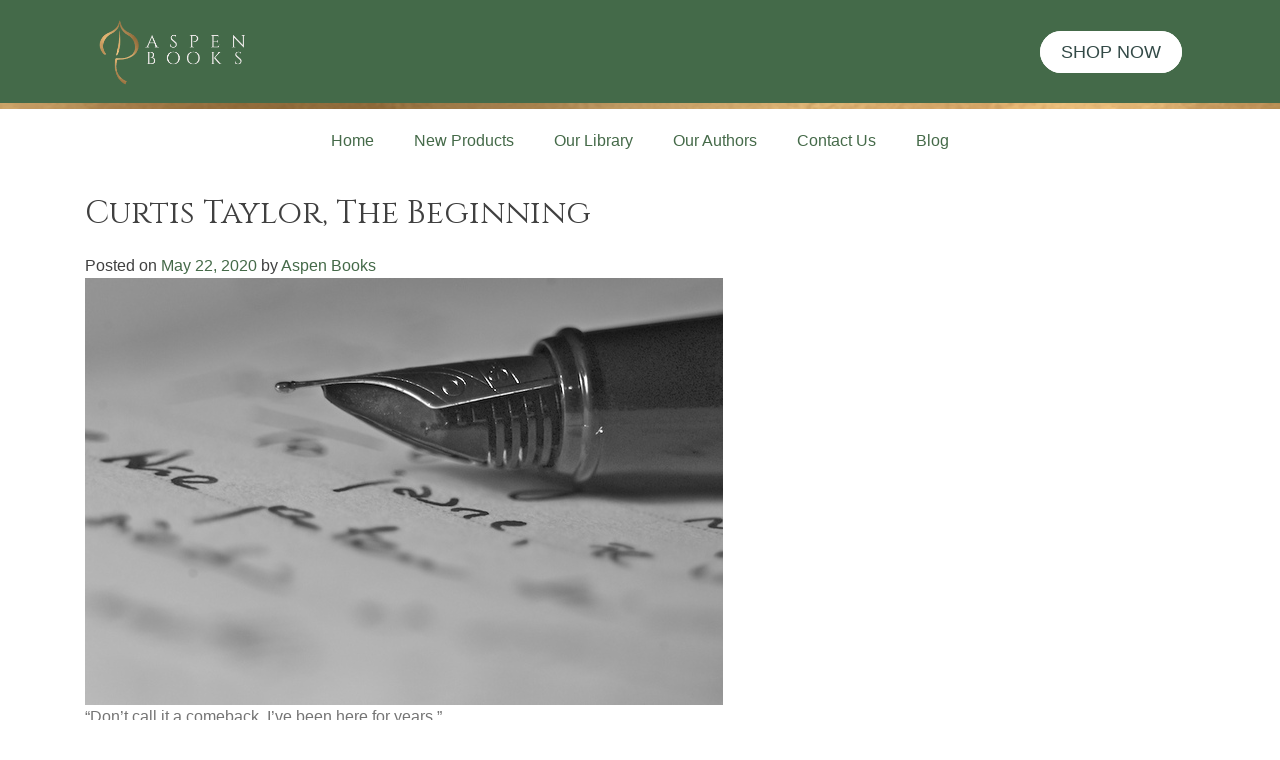

--- FILE ---
content_type: text/html; charset=UTF-8
request_url: https://aspenbookspublishing.com/2020/05/22/curtis-taylor-the-beginning/
body_size: 22128
content:
<!doctype html>
<html lang="en-US">
<head>
	<meta charset="UTF-8">
	<meta name="viewport" content="width=device-width, initial-scale=1">
	<link rel="profile" href="https://gmpg.org/xfn/11">

	<style id="dynamic-mobmenu-inline-css" type="text/css">
@media screen and ( min-width: 782px ){
		body.admin-bar .mobmenu, body.admin-bar .mobmenu-panel, .show-nav-left.admin-bar .mobmenu-overlay, .show-nav-right.admin-bar .mobmenu-overlay {
			top: 32px!important;
		}
				body.admin-bar .mobmenu-search-holder {
				top: 82px!important;
		}
}

@media screen and ( max-width: 782px ){
	body.admin-bar .mobmenu, body.admin-bar .mobmenu-panel, .show-nav-left.admin-bar .mobmenu-overlay, .show-nav-right.admin-bar .mobmenu-overlay {
		top: 46px!important;
	}

	body.admin-bar .mob-menu-header-banner {
		top: 0px!important;
	}
		body.admin-bar .mobmenu-search-holder {
		top: 96px!important;
	}
	body.admin-bar  .mob-menu-slideout .mobmenu-search-holder {
		top: 50px!important;
	}

}

@media screen and ( max-width: 479px ) {
	.mob-menu-overlay .mobmenu-content {
		padding-top: 5%;
	}
}

@media screen and ( max-width: 782px ) {
	.mob-menu-overlay .mobmenu-content {
		padding-top: 10%;
	}
}


@media only screen and (min-width:992px){
	.mob_menu, .mobmenu-panel, .mobmenu, .mobmenu-cart-panel, .mobmenu-footer-menu-holder, .mobmenu-right-panel, .mobmenu-left-panel  {
		display: none!important;
	}
}

@media only screen and (max-width:991px) {

			
	.mobmenur-container i {
		color: #222;
	}
	.mobmenul-container i {
		color: #ffffff;
	}
	.mobmenul-container img {
		max-height:  50px;
		float: left;
	}
	.mobmenur-container img {
		max-height:  40px;
		float: right;
	}
	.mob-expand-submenu i {
		font-size: 25px;
	}
	#mobmenuleft li a , #mobmenuleft li a:visited, .mobmenu-content h2, .mobmenu-content h3, .show-nav-left .mob-menu-copyright, .show-nav-left .mob-expand-submenu i {
		color: #446a49;

	}
	.mob-cancel-button {
		font-size: 30px!important;
	}

	/* 3rd Level Left Menu Items Background color on Hover*/
	.mobmenu-content #mobmenuleft .sub-menu  .sub-menu li a:hover {
		color: #ccc;
	}
	/* 3rd Level Left Menu Items Background color on Hover*/
	.mobmenu-content #mobmenuleft .sub-menu .sub-menu li:hover {
		background-color: #666;
	}
	.mobmenu-content #mobmenuleft li:hover, .mobmenu-content #mobmenuright li:hover  {
		background-color: #608c55;
	}
	.mobmenu-content #mobmenuright li:hover  {
		background-color: #666 ;
	}
	/* 3rd Level Right Menu Items Background color on Hover*/
	.mobmenu-content #mobmenuright .sub-menu .sub-menu li:hover {
		background-color: #666;
	}
	/* 3rd Level Right Menu Items Background color on Hover*/
	.mobmenu-content #mobmenuright .sub-menu  .sub-menu li a:hover {
		color: #ccc;
	}

		.mobmenu-content #mobmenuleft .sub-menu {
		background-color: #446a49 ;
		margin: 0;
		color: #fff ;
		width: 100%;
		position: initial;
		height: 100%;
	}
	.mob-menu-left-bg-holder {
				opacity: 1;
		background-attachment: fixed ;
		background-position: center top ;
		-webkit-background-size:  cover;
		-moz-background-size: cover;
		background-size: cover;
	}
	.mob-menu-right-bg-holder { 
				opacity: 1;
		background-attachment: fixed ;
		background-position: center top ;
		-webkit-background-size: cover;
		-moz-background-size: cover;
		background-size:  cover;
	}
		.mobmenu-content #mobmenuleft .sub-menu a {
		color: #fff ;
	}
	.mobmenu-content #mobmenuright .sub-menu  a {
		color: #fff ;
	}
	.mobmenu-content #mobmenuright .sub-menu .sub-menu {
		background-color: inherit;
	}
	.mobmenu-content #mobmenuright .sub-menu {
		background-color: #3a3a3a ;
		margin: 0;
		color: #fff ;
		position: initial;
		width: 100%;
	}
	#mobmenuleft li:hover a, #mobmenuleft li:hover i {
		color: #FFF;
	}
	#mobmenuright li a , #mobmenuright li a:visited, .show-nav-right .mob-menu-copyright, .show-nav-right .mob-expand-submenu i {
		color: #666 ;
	}
	#mobmenuright li a:hover {
		color: #FFF ;
	}
	.mobmenul-container {
		top: 0px;
		margin-left: 5px;
		margin-top: 0px;
		height: 50px;
		float: left;
	}
	.mobmenur-container {
		top: 10px;
		margin-right: 5px;
		margin-top: 0px;
	}
		.mob-menu-logo-holder {
		margin-top:   0px;
		text-align:   center;
		margin-left:  0;
		margin-right: 0;
		height:       50px;
			}
	.mob-menu-header-holder {
		width:  100% ;
		background-color: #446a49 ;
		height: 50px ;
		position:fixed;
	}
	body.mob-menu-overlay, body.mob-menu-slideout, body.mob-menu-slideout-over, body.mob-menu-slideout-top {
		padding-top: 50px;
	}
		.mobmenul-container, .mobmenur-container{
		position: absolute; 
	}
	.mobmenu-left-panel {
		background-color:#f8f8f8;;
		width:  270px;  
	}
	.mobmenu-right-panel {
		background-color:#F7F7F7;		width:  270px; 
	}
	.show-nav-left .mobmenu-overlay, .show-nav-right .mobmenu-overlay, .show-mob-menu-search .mobmenu-overlay  {
		background: rgba(0, 0, 0, 0.83);
	}
	.mob-menu-slideout-top .mobmenu-overlay {
		display:none!important;
	}
	.mob-menu-slideout.show-nav-left .mobmenu-push-wrap, .mob-menu-slideout.show-nav-left .mob-menu-header-holder {
		-webkit-transform: translateX(270px);
		-moz-transform: translateX(270px);
		-ms-transform: translateX(270px);
		-o-transform: translateX(270px);
		transform: translateX(270px);
	}
	.mob-menu-slideout.show-nav-right .mobmenu-push-wrap, .mob-menu-slideout.show-nav-right .mob-menu-header-holder {
		-webkit-transform: translateX(-270px);
		-moz-transform: translateX(-270px);
		-ms-transform: translateX(-270px);
		-o-transform: translateX(-270px);
		transform: translateX(-270px);
	}
	.mob-menu-slideout-top .mobmenu-panel {
		width:  100%;
		height: 100%;
		z-index: 1;
		position: fixed;
		left: 0px;
		top: 0px;
		max-height: 100%;
		-webkit-transform: translateY(-100%);
		-moz-transform: translateY(-100%);
		-ms-transform: translateY(-100%);
		-o-transform: translateY(-100%);
		transform: translateY(-100%);
	}
	.mob-menu-slideout-top.show-nav-left .show-panel, .mob-menu-slideout-top.show-nav-right .show-panel  {
		-webkit-transform: translateY(0px);
		-moz-transform: translateY(0px);
		-ms-transform: translateY(0px);
		-o-transform: translateY(0px);
		transform: translateY(0px);
		z-index: 300000;
	}
	.mob-menu-slideout-over.show-nav-left .mobmenu-left-panel {
		overflow: hidden;
	}
	.show-nav-left .mobmenu-panel.show-panel , .show-nav-right .mobmenu-panel.show-panel {
		z-index: 300000;
	}
	/* Hides everything pushed outside of it */
	.mob-menu-slideout .mobmenu-panel, .mob-menu-slideout-over .mobmenu-panel, .mob-menu-slideout .mobmenu-cart-panel, .mob-menu-slideout-over .mobmenu-cart-panel {
		position: fixed;
		top: 0;
		height: 100%;
		overflow-y: auto;
		overflow-x: auto;
		z-index: 10000;
		opacity: 1;
	}
	/*End of Mobmenu Slide Over */
	.mobmenu .headertext { 
		color: #222 ;
		text-decoration: none;
	}
	.headertext span {
		position: initial;
		line-height: 50px;
	}
	.mobmenu-search-holder {
		top: 50px;
	}
	/*Premium options  */
	
	/* Mobile Menu Frontend CSS Style*/
	body.mob-menu-overlay, body.mob-menu-slideout, body.mob-menu-slideout-over, body.mob-menu-slideout-top  {
		overflow-x: hidden;
	}
	
	.mobmenu-left-panel li a, .leftmbottom, .leftmtop{
		padding-left: 10%;
		padding-right: 10%;
	}
	.mobmenu-content li > .sub-menu li {
		padding-left: calc(10*1%);
	}

	.mobmenu-right-panel li, .rightmbottom, .rightmtop{
		padding-left: 10%;
		padding-right: 10%;
	}
	.mobmenul-container i {
		line-height: 30px;
		font-size: 30px;
		float: left;
	}
	.left-menu-icon-text {
		float: left;
		line-height: 30px;
		color: #ffffff;
	}
	.mobmenu-left-panel .mobmenu-display-name {
		color: #446a49;
	}
	.right-menu-icon-text {
		float: right;
		line-height: 30px;
		color: #222;
	}
	.mobmenur-container i {
		line-height: 30px;
		font-size: 30px;
		float: right;
	}
	.nav, .main-navigation, .genesis-nav-menu, #main-header, #et-top-navigation, .site-header, .site-branding, .ast-mobile-menu-buttons, .storefront-handheld-footer-bar, .hide {
		display: none!important;
	}
	
	.mob-standard-logo {
		display: inline-block;
		height:50px!important;	}
	.mob-retina-logo {
		height:50px!important;	}
	.mobmenu-content #mobmenuleft > li > a:hover {
		background-color: #608c55;
	}

	.mobmenu-content #mobmenuright > li > a:hover {
		background-color: #666;
	}
	.mobmenu-left-panel .mob-cancel-button {
		color: #446a49;
	}
	.mobmenu-right-panel .mob-cancel-button {
		color: #666;
	}	
	
}


.mob-menu-logo-holder > .headertext span,.mobmenu input.mob-menu-search-field {
	font-family:Dosis;
	font-size:20px;
	font-weight:inherit;
	font-style:normal;
	letter-spacing:normal;
	text-transform:none;
}

.left-menu-icon-text {
	font-family:Dosis;
	font-size:inherit;
	font-weight:inherit;
	font-style:normal;
	line-height:1.5em;
	letter-spacing:normal;
	text-transform:none;
}

#mobmenuleft .mob-expand-submenu,#mobmenuleft > .widgettitle,#mobmenuleft li a,#mobmenuleft li a:visited,#mobmenuleft .mobmenu-content h2,#mobmenuleft .mobmenu-content h3,.mobmenu-left-panel .mobmenu-display-name, .mobmenu-content .mobmenu-tabs-header li {
	font-family:Dosis;
	font-size:inherit;
	font-weight:inherit;
	font-style:normal;
	line-height:1.5em;
	letter-spacing:normal;
	text-transform:none;
}

.right-menu-icon-text {
	font-family:Dosis;
	font-size:inherit;
	font-weight:inherit;
	font-style:normal;
	line-height:1.5em;
	letter-spacing:normal;
	text-transform:none;
}

#mobmenuright li a,#mobmenuright li a:visited,#mobmenuright .mobmenu-content h2,#mobmenuright .mobmenu-content h3,.mobmenu-left-panel .mobmenu-display-name {
	font-family:Dosis;
	font-size:inherit;
	font-weight:inherit;
	font-style:normal;
	line-height:1.5em;
	letter-spacing:normal;
	text-transform:none;
}

li.current-menu-item {
    border-bottom: 5px solid #446a48;
}</style><meta name='robots' content='index, follow, max-image-preview:large, max-snippet:-1, max-video-preview:-1' />

	<!-- This site is optimized with the Yoast SEO plugin v24.6 - https://yoast.com/wordpress/plugins/seo/ -->
	<title>Curtis Taylor, The Beginning - Aspen Books</title>
	<link rel="canonical" href="https://aspenbookspublishing.com/2020/05/22/curtis-taylor-the-beginning/" />
	<meta property="og:locale" content="en_US" />
	<meta property="og:type" content="article" />
	<meta property="og:title" content="Curtis Taylor, The Beginning - Aspen Books" />
	<meta property="og:description" content="&#8220;Don&#8217;t call it a comeback. I&#8217;ve been here for years.&#8221; &#8212;LL Cool J As I write this I am 64 years old. I have known highs and lows few people ever [&hellip;]" />
	<meta property="og:url" content="https://aspenbookspublishing.com/2020/05/22/curtis-taylor-the-beginning/" />
	<meta property="og:site_name" content="Aspen Books" />
	<meta property="article:publisher" content="https://facebook.com/aspenbookspublishing/" />
	<meta property="article:published_time" content="2020-05-22T01:21:59+00:00" />
	<meta property="article:modified_time" content="2021-10-26T17:23:44+00:00" />
	<meta property="og:image" content="https://aspenbookspublishing.com/wp-content/uploads/2020/05/writing-1245534-638x427-1.jpg" />
	<meta property="og:image:width" content="638" />
	<meta property="og:image:height" content="427" />
	<meta property="og:image:type" content="image/jpeg" />
	<meta name="author" content="Aspen Books" />
	<meta name="twitter:card" content="summary_large_image" />
	<meta name="twitter:creator" content="@AspenBooks" />
	<meta name="twitter:site" content="@AspenBooks" />
	<meta name="twitter:label1" content="Written by" />
	<meta name="twitter:data1" content="Aspen Books" />
	<meta name="twitter:label2" content="Est. reading time" />
	<meta name="twitter:data2" content="7 minutes" />
	<script type="application/ld+json" class="yoast-schema-graph">{"@context":"https://schema.org","@graph":[{"@type":"Article","@id":"https://aspenbookspublishing.com/2020/05/22/curtis-taylor-the-beginning/#article","isPartOf":{"@id":"https://aspenbookspublishing.com/2020/05/22/curtis-taylor-the-beginning/"},"author":{"name":"Aspen Books","@id":"https://aspenbookspublishing.com/#/schema/person/0549e7a5f8993d7e154db23c9d76eadf"},"headline":"Curtis Taylor, The Beginning","datePublished":"2020-05-22T01:21:59+00:00","dateModified":"2021-10-26T17:23:44+00:00","mainEntityOfPage":{"@id":"https://aspenbookspublishing.com/2020/05/22/curtis-taylor-the-beginning/"},"wordCount":1385,"publisher":{"@id":"https://aspenbookspublishing.com/#organization"},"image":{"@id":"https://aspenbookspublishing.com/2020/05/22/curtis-taylor-the-beginning/#primaryimage"},"thumbnailUrl":"https://aspenbookspublishing.com/wp-content/uploads/2020/05/writing-1245534-638x427-1.jpg","keywords":["aspen","author","book","books","publishing","writer"],"articleSection":["Curtis Taylor","Our History","Publishing"],"inLanguage":"en-US"},{"@type":"WebPage","@id":"https://aspenbookspublishing.com/2020/05/22/curtis-taylor-the-beginning/","url":"https://aspenbookspublishing.com/2020/05/22/curtis-taylor-the-beginning/","name":"Curtis Taylor, The Beginning - Aspen Books","isPartOf":{"@id":"https://aspenbookspublishing.com/#website"},"primaryImageOfPage":{"@id":"https://aspenbookspublishing.com/2020/05/22/curtis-taylor-the-beginning/#primaryimage"},"image":{"@id":"https://aspenbookspublishing.com/2020/05/22/curtis-taylor-the-beginning/#primaryimage"},"thumbnailUrl":"https://aspenbookspublishing.com/wp-content/uploads/2020/05/writing-1245534-638x427-1.jpg","datePublished":"2020-05-22T01:21:59+00:00","dateModified":"2021-10-26T17:23:44+00:00","breadcrumb":{"@id":"https://aspenbookspublishing.com/2020/05/22/curtis-taylor-the-beginning/#breadcrumb"},"inLanguage":"en-US","potentialAction":[{"@type":"ReadAction","target":["https://aspenbookspublishing.com/2020/05/22/curtis-taylor-the-beginning/"]}]},{"@type":"ImageObject","inLanguage":"en-US","@id":"https://aspenbookspublishing.com/2020/05/22/curtis-taylor-the-beginning/#primaryimage","url":"https://aspenbookspublishing.com/wp-content/uploads/2020/05/writing-1245534-638x427-1.jpg","contentUrl":"https://aspenbookspublishing.com/wp-content/uploads/2020/05/writing-1245534-638x427-1.jpg","width":638,"height":427},{"@type":"BreadcrumbList","@id":"https://aspenbookspublishing.com/2020/05/22/curtis-taylor-the-beginning/#breadcrumb","itemListElement":[{"@type":"ListItem","position":1,"name":"Home","item":"https://aspenbookspublishing.com/"},{"@type":"ListItem","position":2,"name":"Curtis Taylor, The Beginning"}]},{"@type":"WebSite","@id":"https://aspenbookspublishing.com/#website","url":"https://aspenbookspublishing.com/","name":"Aspen Books","description":"","publisher":{"@id":"https://aspenbookspublishing.com/#organization"},"potentialAction":[{"@type":"SearchAction","target":{"@type":"EntryPoint","urlTemplate":"https://aspenbookspublishing.com/?s={search_term_string}"},"query-input":{"@type":"PropertyValueSpecification","valueRequired":true,"valueName":"search_term_string"}}],"inLanguage":"en-US"},{"@type":"Organization","@id":"https://aspenbookspublishing.com/#organization","name":"Aspen Books","url":"https://aspenbookspublishing.com/","logo":{"@type":"ImageObject","inLanguage":"en-US","@id":"https://aspenbookspublishing.com/#/schema/logo/image/","url":"https://aspenbookspublishing.com/wp-content/uploads/2020/04/Aspen-Books-Logo-Color.png","contentUrl":"https://aspenbookspublishing.com/wp-content/uploads/2020/04/Aspen-Books-Logo-Color.png","width":1280,"height":565,"caption":"Aspen Books"},"image":{"@id":"https://aspenbookspublishing.com/#/schema/logo/image/"},"sameAs":["https://facebook.com/aspenbookspublishing/","https://x.com/AspenBooks","https://instagram.com/aspenbookspublishing/"]},{"@type":"Person","@id":"https://aspenbookspublishing.com/#/schema/person/0549e7a5f8993d7e154db23c9d76eadf","name":"Aspen Books","image":{"@type":"ImageObject","inLanguage":"en-US","@id":"https://aspenbookspublishing.com/#/schema/person/image/","url":"https://secure.gravatar.com/avatar/f418d7af983e1c9a36d6ef573666194c?s=96&d=mm&r=g","contentUrl":"https://secure.gravatar.com/avatar/f418d7af983e1c9a36d6ef573666194c?s=96&d=mm&r=g","caption":"Aspen Books"},"url":"https://aspenbookspublishing.com/author/aspen-books/"}]}</script>
	<!-- / Yoast SEO plugin. -->


<link rel='dns-prefetch' href='//stackpath.bootstrapcdn.com' />
<link rel='dns-prefetch' href='//fonts.googleapis.com' />
<link rel='dns-prefetch' href='//www.googletagmanager.com' />
<link rel="alternate" type="application/rss+xml" title="Aspen Books &raquo; Feed" href="https://aspenbookspublishing.com/feed/" />
<link rel="alternate" type="application/rss+xml" title="Aspen Books &raquo; Comments Feed" href="https://aspenbookspublishing.com/comments/feed/" />
<link rel="alternate" type="application/rss+xml" title="Aspen Books &raquo; Curtis Taylor, The Beginning Comments Feed" href="https://aspenbookspublishing.com/2020/05/22/curtis-taylor-the-beginning/feed/" />
		<!-- This site uses the Google Analytics by MonsterInsights plugin v9.3.0 - Using Analytics tracking - https://www.monsterinsights.com/ -->
		<!-- Note: MonsterInsights is not currently configured on this site. The site owner needs to authenticate with Google Analytics in the MonsterInsights settings panel. -->
					<!-- No tracking code set -->
				<!-- / Google Analytics by MonsterInsights -->
		<script>
window._wpemojiSettings = {"baseUrl":"https:\/\/s.w.org\/images\/core\/emoji\/15.0.3\/72x72\/","ext":".png","svgUrl":"https:\/\/s.w.org\/images\/core\/emoji\/15.0.3\/svg\/","svgExt":".svg","source":{"concatemoji":"https:\/\/aspenbookspublishing.com\/wp-includes\/js\/wp-emoji-release.min.js?ver=6.7"}};
/*! This file is auto-generated */
!function(i,n){var o,s,e;function c(e){try{var t={supportTests:e,timestamp:(new Date).valueOf()};sessionStorage.setItem(o,JSON.stringify(t))}catch(e){}}function p(e,t,n){e.clearRect(0,0,e.canvas.width,e.canvas.height),e.fillText(t,0,0);var t=new Uint32Array(e.getImageData(0,0,e.canvas.width,e.canvas.height).data),r=(e.clearRect(0,0,e.canvas.width,e.canvas.height),e.fillText(n,0,0),new Uint32Array(e.getImageData(0,0,e.canvas.width,e.canvas.height).data));return t.every(function(e,t){return e===r[t]})}function u(e,t,n){switch(t){case"flag":return n(e,"\ud83c\udff3\ufe0f\u200d\u26a7\ufe0f","\ud83c\udff3\ufe0f\u200b\u26a7\ufe0f")?!1:!n(e,"\ud83c\uddfa\ud83c\uddf3","\ud83c\uddfa\u200b\ud83c\uddf3")&&!n(e,"\ud83c\udff4\udb40\udc67\udb40\udc62\udb40\udc65\udb40\udc6e\udb40\udc67\udb40\udc7f","\ud83c\udff4\u200b\udb40\udc67\u200b\udb40\udc62\u200b\udb40\udc65\u200b\udb40\udc6e\u200b\udb40\udc67\u200b\udb40\udc7f");case"emoji":return!n(e,"\ud83d\udc26\u200d\u2b1b","\ud83d\udc26\u200b\u2b1b")}return!1}function f(e,t,n){var r="undefined"!=typeof WorkerGlobalScope&&self instanceof WorkerGlobalScope?new OffscreenCanvas(300,150):i.createElement("canvas"),a=r.getContext("2d",{willReadFrequently:!0}),o=(a.textBaseline="top",a.font="600 32px Arial",{});return e.forEach(function(e){o[e]=t(a,e,n)}),o}function t(e){var t=i.createElement("script");t.src=e,t.defer=!0,i.head.appendChild(t)}"undefined"!=typeof Promise&&(o="wpEmojiSettingsSupports",s=["flag","emoji"],n.supports={everything:!0,everythingExceptFlag:!0},e=new Promise(function(e){i.addEventListener("DOMContentLoaded",e,{once:!0})}),new Promise(function(t){var n=function(){try{var e=JSON.parse(sessionStorage.getItem(o));if("object"==typeof e&&"number"==typeof e.timestamp&&(new Date).valueOf()<e.timestamp+604800&&"object"==typeof e.supportTests)return e.supportTests}catch(e){}return null}();if(!n){if("undefined"!=typeof Worker&&"undefined"!=typeof OffscreenCanvas&&"undefined"!=typeof URL&&URL.createObjectURL&&"undefined"!=typeof Blob)try{var e="postMessage("+f.toString()+"("+[JSON.stringify(s),u.toString(),p.toString()].join(",")+"));",r=new Blob([e],{type:"text/javascript"}),a=new Worker(URL.createObjectURL(r),{name:"wpTestEmojiSupports"});return void(a.onmessage=function(e){c(n=e.data),a.terminate(),t(n)})}catch(e){}c(n=f(s,u,p))}t(n)}).then(function(e){for(var t in e)n.supports[t]=e[t],n.supports.everything=n.supports.everything&&n.supports[t],"flag"!==t&&(n.supports.everythingExceptFlag=n.supports.everythingExceptFlag&&n.supports[t]);n.supports.everythingExceptFlag=n.supports.everythingExceptFlag&&!n.supports.flag,n.DOMReady=!1,n.readyCallback=function(){n.DOMReady=!0}}).then(function(){return e}).then(function(){var e;n.supports.everything||(n.readyCallback(),(e=n.source||{}).concatemoji?t(e.concatemoji):e.wpemoji&&e.twemoji&&(t(e.twemoji),t(e.wpemoji)))}))}((window,document),window._wpemojiSettings);
</script>
<link rel='stylesheet' id='woo-conditional-shipping-blocks-style-css' href='https://aspenbookspublishing.com/wp-content/plugins/conditional-shipping-for-woocommerce/frontend/css/woo-conditional-shipping.css?ver=3.4.0.free' media='all' />
<style id='wp-emoji-styles-inline-css'>

	img.wp-smiley, img.emoji {
		display: inline !important;
		border: none !important;
		box-shadow: none !important;
		height: 1em !important;
		width: 1em !important;
		margin: 0 0.07em !important;
		vertical-align: -0.1em !important;
		background: none !important;
		padding: 0 !important;
	}
</style>
<link rel='stylesheet' id='wp-block-library-css' href='https://aspenbookspublishing.com/wp-includes/css/dist/block-library/style.min.css?ver=6.7' media='all' />
<style id='classic-theme-styles-inline-css'>
/*! This file is auto-generated */
.wp-block-button__link{color:#fff;background-color:#32373c;border-radius:9999px;box-shadow:none;text-decoration:none;padding:calc(.667em + 2px) calc(1.333em + 2px);font-size:1.125em}.wp-block-file__button{background:#32373c;color:#fff;text-decoration:none}
</style>
<style id='global-styles-inline-css'>
:root{--wp--preset--aspect-ratio--square: 1;--wp--preset--aspect-ratio--4-3: 4/3;--wp--preset--aspect-ratio--3-4: 3/4;--wp--preset--aspect-ratio--3-2: 3/2;--wp--preset--aspect-ratio--2-3: 2/3;--wp--preset--aspect-ratio--16-9: 16/9;--wp--preset--aspect-ratio--9-16: 9/16;--wp--preset--color--black: #000000;--wp--preset--color--cyan-bluish-gray: #abb8c3;--wp--preset--color--white: #ffffff;--wp--preset--color--pale-pink: #f78da7;--wp--preset--color--vivid-red: #cf2e2e;--wp--preset--color--luminous-vivid-orange: #ff6900;--wp--preset--color--luminous-vivid-amber: #fcb900;--wp--preset--color--light-green-cyan: #7bdcb5;--wp--preset--color--vivid-green-cyan: #00d084;--wp--preset--color--pale-cyan-blue: #8ed1fc;--wp--preset--color--vivid-cyan-blue: #0693e3;--wp--preset--color--vivid-purple: #9b51e0;--wp--preset--gradient--vivid-cyan-blue-to-vivid-purple: linear-gradient(135deg,rgba(6,147,227,1) 0%,rgb(155,81,224) 100%);--wp--preset--gradient--light-green-cyan-to-vivid-green-cyan: linear-gradient(135deg,rgb(122,220,180) 0%,rgb(0,208,130) 100%);--wp--preset--gradient--luminous-vivid-amber-to-luminous-vivid-orange: linear-gradient(135deg,rgba(252,185,0,1) 0%,rgba(255,105,0,1) 100%);--wp--preset--gradient--luminous-vivid-orange-to-vivid-red: linear-gradient(135deg,rgba(255,105,0,1) 0%,rgb(207,46,46) 100%);--wp--preset--gradient--very-light-gray-to-cyan-bluish-gray: linear-gradient(135deg,rgb(238,238,238) 0%,rgb(169,184,195) 100%);--wp--preset--gradient--cool-to-warm-spectrum: linear-gradient(135deg,rgb(74,234,220) 0%,rgb(151,120,209) 20%,rgb(207,42,186) 40%,rgb(238,44,130) 60%,rgb(251,105,98) 80%,rgb(254,248,76) 100%);--wp--preset--gradient--blush-light-purple: linear-gradient(135deg,rgb(255,206,236) 0%,rgb(152,150,240) 100%);--wp--preset--gradient--blush-bordeaux: linear-gradient(135deg,rgb(254,205,165) 0%,rgb(254,45,45) 50%,rgb(107,0,62) 100%);--wp--preset--gradient--luminous-dusk: linear-gradient(135deg,rgb(255,203,112) 0%,rgb(199,81,192) 50%,rgb(65,88,208) 100%);--wp--preset--gradient--pale-ocean: linear-gradient(135deg,rgb(255,245,203) 0%,rgb(182,227,212) 50%,rgb(51,167,181) 100%);--wp--preset--gradient--electric-grass: linear-gradient(135deg,rgb(202,248,128) 0%,rgb(113,206,126) 100%);--wp--preset--gradient--midnight: linear-gradient(135deg,rgb(2,3,129) 0%,rgb(40,116,252) 100%);--wp--preset--font-size--small: 13px;--wp--preset--font-size--medium: 20px;--wp--preset--font-size--large: 36px;--wp--preset--font-size--x-large: 42px;--wp--preset--font-family--inter: "Inter", sans-serif;--wp--preset--font-family--cardo: Cardo;--wp--preset--spacing--20: 0.44rem;--wp--preset--spacing--30: 0.67rem;--wp--preset--spacing--40: 1rem;--wp--preset--spacing--50: 1.5rem;--wp--preset--spacing--60: 2.25rem;--wp--preset--spacing--70: 3.38rem;--wp--preset--spacing--80: 5.06rem;--wp--preset--shadow--natural: 6px 6px 9px rgba(0, 0, 0, 0.2);--wp--preset--shadow--deep: 12px 12px 50px rgba(0, 0, 0, 0.4);--wp--preset--shadow--sharp: 6px 6px 0px rgba(0, 0, 0, 0.2);--wp--preset--shadow--outlined: 6px 6px 0px -3px rgba(255, 255, 255, 1), 6px 6px rgba(0, 0, 0, 1);--wp--preset--shadow--crisp: 6px 6px 0px rgba(0, 0, 0, 1);}:where(.is-layout-flex){gap: 0.5em;}:where(.is-layout-grid){gap: 0.5em;}body .is-layout-flex{display: flex;}.is-layout-flex{flex-wrap: wrap;align-items: center;}.is-layout-flex > :is(*, div){margin: 0;}body .is-layout-grid{display: grid;}.is-layout-grid > :is(*, div){margin: 0;}:where(.wp-block-columns.is-layout-flex){gap: 2em;}:where(.wp-block-columns.is-layout-grid){gap: 2em;}:where(.wp-block-post-template.is-layout-flex){gap: 1.25em;}:where(.wp-block-post-template.is-layout-grid){gap: 1.25em;}.has-black-color{color: var(--wp--preset--color--black) !important;}.has-cyan-bluish-gray-color{color: var(--wp--preset--color--cyan-bluish-gray) !important;}.has-white-color{color: var(--wp--preset--color--white) !important;}.has-pale-pink-color{color: var(--wp--preset--color--pale-pink) !important;}.has-vivid-red-color{color: var(--wp--preset--color--vivid-red) !important;}.has-luminous-vivid-orange-color{color: var(--wp--preset--color--luminous-vivid-orange) !important;}.has-luminous-vivid-amber-color{color: var(--wp--preset--color--luminous-vivid-amber) !important;}.has-light-green-cyan-color{color: var(--wp--preset--color--light-green-cyan) !important;}.has-vivid-green-cyan-color{color: var(--wp--preset--color--vivid-green-cyan) !important;}.has-pale-cyan-blue-color{color: var(--wp--preset--color--pale-cyan-blue) !important;}.has-vivid-cyan-blue-color{color: var(--wp--preset--color--vivid-cyan-blue) !important;}.has-vivid-purple-color{color: var(--wp--preset--color--vivid-purple) !important;}.has-black-background-color{background-color: var(--wp--preset--color--black) !important;}.has-cyan-bluish-gray-background-color{background-color: var(--wp--preset--color--cyan-bluish-gray) !important;}.has-white-background-color{background-color: var(--wp--preset--color--white) !important;}.has-pale-pink-background-color{background-color: var(--wp--preset--color--pale-pink) !important;}.has-vivid-red-background-color{background-color: var(--wp--preset--color--vivid-red) !important;}.has-luminous-vivid-orange-background-color{background-color: var(--wp--preset--color--luminous-vivid-orange) !important;}.has-luminous-vivid-amber-background-color{background-color: var(--wp--preset--color--luminous-vivid-amber) !important;}.has-light-green-cyan-background-color{background-color: var(--wp--preset--color--light-green-cyan) !important;}.has-vivid-green-cyan-background-color{background-color: var(--wp--preset--color--vivid-green-cyan) !important;}.has-pale-cyan-blue-background-color{background-color: var(--wp--preset--color--pale-cyan-blue) !important;}.has-vivid-cyan-blue-background-color{background-color: var(--wp--preset--color--vivid-cyan-blue) !important;}.has-vivid-purple-background-color{background-color: var(--wp--preset--color--vivid-purple) !important;}.has-black-border-color{border-color: var(--wp--preset--color--black) !important;}.has-cyan-bluish-gray-border-color{border-color: var(--wp--preset--color--cyan-bluish-gray) !important;}.has-white-border-color{border-color: var(--wp--preset--color--white) !important;}.has-pale-pink-border-color{border-color: var(--wp--preset--color--pale-pink) !important;}.has-vivid-red-border-color{border-color: var(--wp--preset--color--vivid-red) !important;}.has-luminous-vivid-orange-border-color{border-color: var(--wp--preset--color--luminous-vivid-orange) !important;}.has-luminous-vivid-amber-border-color{border-color: var(--wp--preset--color--luminous-vivid-amber) !important;}.has-light-green-cyan-border-color{border-color: var(--wp--preset--color--light-green-cyan) !important;}.has-vivid-green-cyan-border-color{border-color: var(--wp--preset--color--vivid-green-cyan) !important;}.has-pale-cyan-blue-border-color{border-color: var(--wp--preset--color--pale-cyan-blue) !important;}.has-vivid-cyan-blue-border-color{border-color: var(--wp--preset--color--vivid-cyan-blue) !important;}.has-vivid-purple-border-color{border-color: var(--wp--preset--color--vivid-purple) !important;}.has-vivid-cyan-blue-to-vivid-purple-gradient-background{background: var(--wp--preset--gradient--vivid-cyan-blue-to-vivid-purple) !important;}.has-light-green-cyan-to-vivid-green-cyan-gradient-background{background: var(--wp--preset--gradient--light-green-cyan-to-vivid-green-cyan) !important;}.has-luminous-vivid-amber-to-luminous-vivid-orange-gradient-background{background: var(--wp--preset--gradient--luminous-vivid-amber-to-luminous-vivid-orange) !important;}.has-luminous-vivid-orange-to-vivid-red-gradient-background{background: var(--wp--preset--gradient--luminous-vivid-orange-to-vivid-red) !important;}.has-very-light-gray-to-cyan-bluish-gray-gradient-background{background: var(--wp--preset--gradient--very-light-gray-to-cyan-bluish-gray) !important;}.has-cool-to-warm-spectrum-gradient-background{background: var(--wp--preset--gradient--cool-to-warm-spectrum) !important;}.has-blush-light-purple-gradient-background{background: var(--wp--preset--gradient--blush-light-purple) !important;}.has-blush-bordeaux-gradient-background{background: var(--wp--preset--gradient--blush-bordeaux) !important;}.has-luminous-dusk-gradient-background{background: var(--wp--preset--gradient--luminous-dusk) !important;}.has-pale-ocean-gradient-background{background: var(--wp--preset--gradient--pale-ocean) !important;}.has-electric-grass-gradient-background{background: var(--wp--preset--gradient--electric-grass) !important;}.has-midnight-gradient-background{background: var(--wp--preset--gradient--midnight) !important;}.has-small-font-size{font-size: var(--wp--preset--font-size--small) !important;}.has-medium-font-size{font-size: var(--wp--preset--font-size--medium) !important;}.has-large-font-size{font-size: var(--wp--preset--font-size--large) !important;}.has-x-large-font-size{font-size: var(--wp--preset--font-size--x-large) !important;}
:where(.wp-block-post-template.is-layout-flex){gap: 1.25em;}:where(.wp-block-post-template.is-layout-grid){gap: 1.25em;}
:where(.wp-block-columns.is-layout-flex){gap: 2em;}:where(.wp-block-columns.is-layout-grid){gap: 2em;}
:root :where(.wp-block-pullquote){font-size: 1.5em;line-height: 1.6;}
</style>
<link rel='stylesheet' id='contact-form-7-css' href='https://aspenbookspublishing.com/wp-content/plugins/contact-form-7/includes/css/styles.css?ver=6.0.4' media='all' />
<link rel='stylesheet' id='wpmenucart-icons-css' href='https://aspenbookspublishing.com/wp-content/plugins/woocommerce-menu-bar-cart/assets/css/wpmenucart-icons.min.css?ver=2.14.10' media='all' />
<style id='wpmenucart-icons-inline-css'>
@font-face{font-family:WPMenuCart;src:url(https://aspenbookspublishing.com/wp-content/plugins/woocommerce-menu-bar-cart/assets/fonts/WPMenuCart.eot);src:url(https://aspenbookspublishing.com/wp-content/plugins/woocommerce-menu-bar-cart/assets/fonts/WPMenuCart.eot?#iefix) format('embedded-opentype'),url(https://aspenbookspublishing.com/wp-content/plugins/woocommerce-menu-bar-cart/assets/fonts/WPMenuCart.woff2) format('woff2'),url(https://aspenbookspublishing.com/wp-content/plugins/woocommerce-menu-bar-cart/assets/fonts/WPMenuCart.woff) format('woff'),url(https://aspenbookspublishing.com/wp-content/plugins/woocommerce-menu-bar-cart/assets/fonts/WPMenuCart.ttf) format('truetype'),url(https://aspenbookspublishing.com/wp-content/plugins/woocommerce-menu-bar-cart/assets/fonts/WPMenuCart.svg#WPMenuCart) format('svg');font-weight:400;font-style:normal;font-display:swap}
</style>
<link rel='stylesheet' id='wpmenucart-css' href='https://aspenbookspublishing.com/wp-content/plugins/woocommerce-menu-bar-cart/assets/css/wpmenucart-main.min.css?ver=2.14.10' media='all' />
<link rel='stylesheet' id='woocommerce-layout-css' href='https://aspenbookspublishing.com/wp-content/plugins/woocommerce/assets/css/woocommerce-layout.css?ver=9.7.0' media='all' />
<link rel='stylesheet' id='woocommerce-smallscreen-css' href='https://aspenbookspublishing.com/wp-content/plugins/woocommerce/assets/css/woocommerce-smallscreen.css?ver=9.7.0' media='only screen and (max-width: 768px)' />
<link rel='stylesheet' id='woocommerce-general-css' href='https://aspenbookspublishing.com/wp-content/plugins/woocommerce/assets/css/woocommerce.css?ver=9.7.0' media='all' />
<style id='woocommerce-inline-inline-css'>
.woocommerce form .form-row .required { visibility: visible; }
</style>
<link rel='stylesheet' id='woo_conditional_shipping_css-css' href='https://aspenbookspublishing.com/wp-content/plugins/conditional-shipping-for-woocommerce/includes/frontend/../../frontend/css/woo-conditional-shipping.css?ver=3.4.0.free' media='all' />
<link rel='stylesheet' id='brands-styles-css' href='https://aspenbookspublishing.com/wp-content/plugins/woocommerce/assets/css/brands.css?ver=9.7.0' media='all' />
<link rel='stylesheet' id='Bootstrap-css' href='https://stackpath.bootstrapcdn.com/bootstrap/4.3.1/css/bootstrap.min.css?ver=6.7' media='all' />
<link rel='stylesheet' id='aspenbookspublishing-style-css' href='https://aspenbookspublishing.com/wp-content/themes/aspenbookspublishing/style.css?ver=1.0.0' media='all' />
<link rel='stylesheet' id='mm_icomoon-css' href='https://aspenbookspublishing.com/wp-content/plugins/mega_main_menu/framework/src/css/icomoon.css?ver=2.2.0' media='all' />
<link rel='stylesheet' id='mmm_mega_main_menu-css' href='https://aspenbookspublishing.com/wp-content/plugins/mega_main_menu/src/css/cache.skin.css?ver=6.7' media='all' />
<link rel='stylesheet' id='mm-google-webfont-dosis-css' href='//fonts.googleapis.com/css?family=Dosis%3Ainherit%2C400&#038;subset=latin%2Clatin-ext&#038;ver=6.7' media='all' />
<link rel='stylesheet' id='cssmobmenu-icons-css' href='https://aspenbookspublishing.com/wp-content/plugins/mobile-menu/includes/css/mobmenu-icons.css?ver=6.7' media='all' />
<link rel='stylesheet' id='cssmobmenu-css' href='https://aspenbookspublishing.com/wp-content/plugins/mobile-menu/includes/css/mobmenu.css?ver=2.8.7' media='all' />
<script src="https://aspenbookspublishing.com/wp-includes/js/jquery/jquery.min.js?ver=3.7.1" id="jquery-core-js"></script>
<script src="https://aspenbookspublishing.com/wp-includes/js/jquery/jquery-migrate.min.js?ver=3.4.1" id="jquery-migrate-js"></script>
<script src="https://aspenbookspublishing.com/wp-includes/js/dist/hooks.min.js?ver=4d63a3d491d11ffd8ac6" id="wp-hooks-js"></script>
<script id="print-invoices-packing-slip-labels-for-woocommerce_public-js-extra">
var wf_pklist_params_public = {"show_document_preview":"No","document_access_type":"logged_in","is_user_logged_in":"","msgs":{"invoice_number_prompt_free_order":"\u2018Generate invoice for free orders\u2019 is disabled in Invoice settings > Advanced. You are attempting to generate invoice for this free order. Proceed?","creditnote_number_prompt":"Refund in this order seems not having credit number yet. Do you want to manually generate one ?","invoice_number_prompt_no_from_addr":"Please fill the `from address` in the plugin's general settings.","invoice_title_prompt":"Invoice","invoice_number_prompt":"number has not been generated yet. Do you want to manually generate one ?","pop_dont_show_again":false,"request_error":"Request error.","error_loading_data":"Error loading data.","min_value_error":"minimum value should be","generating_document_text":"Generating document...","new_tab_open_error":"Failed to open new tab. Please check your browser settings."}};
</script>
<script src="https://aspenbookspublishing.com/wp-content/plugins/print-invoices-packing-slip-labels-for-woocommerce/public/js/wf-woocommerce-packing-list-public.js?ver=4.7.4" id="print-invoices-packing-slip-labels-for-woocommerce_public-js"></script>
<script src="https://aspenbookspublishing.com/wp-content/plugins/woocommerce/assets/js/jquery-blockui/jquery.blockUI.min.js?ver=2.7.0-wc.9.7.0" id="jquery-blockui-js" data-wp-strategy="defer"></script>
<script id="wc-add-to-cart-js-extra">
var wc_add_to_cart_params = {"ajax_url":"\/wp-admin\/admin-ajax.php","wc_ajax_url":"\/?wc-ajax=%%endpoint%%","i18n_view_cart":"View cart","cart_url":"https:\/\/aspenbookspublishing.com\/cart\/","is_cart":"","cart_redirect_after_add":"no"};
</script>
<script src="https://aspenbookspublishing.com/wp-content/plugins/woocommerce/assets/js/frontend/add-to-cart.min.js?ver=9.7.0" id="wc-add-to-cart-js" data-wp-strategy="defer"></script>
<script src="https://aspenbookspublishing.com/wp-content/plugins/woocommerce/assets/js/js-cookie/js.cookie.min.js?ver=2.1.4-wc.9.7.0" id="js-cookie-js" defer data-wp-strategy="defer"></script>
<script id="woocommerce-js-extra">
var woocommerce_params = {"ajax_url":"\/wp-admin\/admin-ajax.php","wc_ajax_url":"\/?wc-ajax=%%endpoint%%","i18n_password_show":"Show password","i18n_password_hide":"Hide password"};
</script>
<script src="https://aspenbookspublishing.com/wp-content/plugins/woocommerce/assets/js/frontend/woocommerce.min.js?ver=9.7.0" id="woocommerce-js" defer data-wp-strategy="defer"></script>
<script src="https://aspenbookspublishing.com/wp-content/plugins/conditional-shipping-for-woocommerce/includes/frontend/../../frontend/js/woo-conditional-shipping.js?ver=3.4.0.free" id="woo-conditional-shipping-js-js"></script>
<script src="https://aspenbookspublishing.com/wp-content/plugins/js_composer/assets/js/vendors/woocommerce-add-to-cart.js?ver=6.2.0" id="vc_woocommerce-add-to-cart-js-js"></script>
<script id="wpm-js-extra">
var wpm = {"ajax_url":"https:\/\/aspenbookspublishing.com\/wp-admin\/admin-ajax.php","root":"https:\/\/aspenbookspublishing.com\/wp-json\/","nonce_wp_rest":"7f3c457ad2","nonce_ajax":"1b79c817dd"};
</script>
<script src="https://aspenbookspublishing.com/wp-content/plugins/woocommerce-google-adwords-conversion-tracking-tag/js/public/wpm-public.p1.min.js?ver=1.47.0" id="wpm-js"></script>
<script src="https://aspenbookspublishing.com/wp-content/plugins/pixel-manager-for-woocommerce/admin/pixels/js/pixel-manager.js?ver=1.5.5" id="pmw-pixel-manager.js-js"></script>
<script src="https://aspenbookspublishing.com/wp-content/plugins/mobile-menu/includes/js/mobmenu.js?ver=2.8.7" id="mobmenujs-js"></script>
<link rel="https://api.w.org/" href="https://aspenbookspublishing.com/wp-json/" /><link rel="alternate" title="JSON" type="application/json" href="https://aspenbookspublishing.com/wp-json/wp/v2/posts/361" /><link rel="EditURI" type="application/rsd+xml" title="RSD" href="https://aspenbookspublishing.com/xmlrpc.php?rsd" />
<meta name="generator" content="WordPress 6.7" />
<meta name="generator" content="WooCommerce 9.7.0" />
<link rel='shortlink' href='https://aspenbookspublishing.com/?p=361' />
<link rel="alternate" title="oEmbed (JSON)" type="application/json+oembed" href="https://aspenbookspublishing.com/wp-json/oembed/1.0/embed?url=https%3A%2F%2Faspenbookspublishing.com%2F2020%2F05%2F22%2Fcurtis-taylor-the-beginning%2F" />
<link rel="alternate" title="oEmbed (XML)" type="text/xml+oembed" href="https://aspenbookspublishing.com/wp-json/oembed/1.0/embed?url=https%3A%2F%2Faspenbookspublishing.com%2F2020%2F05%2F22%2Fcurtis-taylor-the-beginning%2F&#038;format=xml" />
<meta name="generator" content="Redux 4.5.6" /><meta name="generator" content="Site Kit by Google 1.147.0" />	<noscript><style>.woocommerce-product-gallery{ opacity: 1 !important; }</style></noscript>
	
<!-- START Pixel Manager for WooCommerce -->

		<script>

			window.wpmDataLayer = window.wpmDataLayer || {};
			window.wpmDataLayer = Object.assign(window.wpmDataLayer, {"cart":{},"cart_item_keys":{},"version":{"number":"1.47.0","pro":false,"eligible_for_updates":false,"distro":"fms","beta":false,"show":true},"pixels":[],"shop":{"list_name":"Blog Post | Curtis Taylor, The Beginning","list_id":"blog_post_curtis-taylor-the-beginning","page_type":"blog_post","currency":"USD","selectors":{"addToCart":[],"beginCheckout":[]},"order_duplication_prevention":true,"view_item_list_trigger":{"test_mode":false,"background_color":"green","opacity":0.5,"repeat":true,"timeout":1000,"threshold":0.8},"variations_output":true,"session_active":false},"page":{"id":361,"title":"Curtis Taylor, The Beginning","type":"post","categories":[{"term_id":39,"name":"Curtis Taylor","slug":"curtis-taylor","term_group":0,"term_taxonomy_id":39,"taxonomy":"category","description":"","parent":0,"count":7,"filter":"raw","cat_ID":39,"category_count":7,"category_description":"","cat_name":"Curtis Taylor","category_nicename":"curtis-taylor","category_parent":0},{"term_id":36,"name":"Our History","slug":"our-history","term_group":0,"term_taxonomy_id":36,"taxonomy":"category","description":"","parent":0,"count":3,"filter":"raw","cat_ID":36,"category_count":3,"category_description":"","cat_name":"Our History","category_nicename":"our-history","category_parent":0},{"term_id":34,"name":"Publishing","slug":"publishing","term_group":0,"term_taxonomy_id":34,"taxonomy":"category","description":"","parent":0,"count":7,"filter":"raw","cat_ID":34,"category_count":7,"category_description":"","cat_name":"Publishing","category_nicename":"publishing","category_parent":0}],"parent":{"id":0,"title":"Curtis Taylor, The Beginning","type":"post","categories":[{"term_id":39,"name":"Curtis Taylor","slug":"curtis-taylor","term_group":0,"term_taxonomy_id":39,"taxonomy":"category","description":"","parent":0,"count":7,"filter":"raw","cat_ID":39,"category_count":7,"category_description":"","cat_name":"Curtis Taylor","category_nicename":"curtis-taylor","category_parent":0},{"term_id":36,"name":"Our History","slug":"our-history","term_group":0,"term_taxonomy_id":36,"taxonomy":"category","description":"","parent":0,"count":3,"filter":"raw","cat_ID":36,"category_count":3,"category_description":"","cat_name":"Our History","category_nicename":"our-history","category_parent":0},{"term_id":34,"name":"Publishing","slug":"publishing","term_group":0,"term_taxonomy_id":34,"taxonomy":"category","description":"","parent":0,"count":7,"filter":"raw","cat_ID":34,"category_count":7,"category_description":"","cat_name":"Publishing","category_nicename":"publishing","category_parent":0}]}},"general":{"user_logged_in":false,"scroll_tracking_thresholds":[],"page_id":361,"exclude_domains":[],"server_2_server":{"active":false,"ip_exclude_list":[]},"consent_management":{"explicit_consent":false},"lazy_load_pmw":false}});

		</script>

		
<!-- END Pixel Manager for WooCommerce -->
<style>.recentcomments a{display:inline !important;padding:0 !important;margin:0 !important;}</style><meta name="generator" content="Powered by WPBakery Page Builder - drag and drop page builder for WordPress."/>
		<style type="text/css">
					.site-title,
			.site-description {
				position: absolute;
				clip: rect(1px, 1px, 1px, 1px);
				}
					</style>
		
<!-- Google Tag Manager snippet added by Site Kit -->
<script>
			( function( w, d, s, l, i ) {
				w[l] = w[l] || [];
				w[l].push( {'gtm.start': new Date().getTime(), event: 'gtm.js'} );
				var f = d.getElementsByTagName( s )[0],
					j = d.createElement( s ), dl = l != 'dataLayer' ? '&l=' + l : '';
				j.async = true;
				j.src = 'https://www.googletagmanager.com/gtm.js?id=' + i + dl;
				f.parentNode.insertBefore( j, f );
			} )( window, document, 'script', 'dataLayer', 'GTM-PCSK2VP' );
			
</script>

<!-- End Google Tag Manager snippet added by Site Kit -->
<meta name="generator" content="Powered by Slider Revolution 6.5.17 - responsive, Mobile-Friendly Slider Plugin for WordPress with comfortable drag and drop interface." />
<style class='wp-fonts-local'>
@font-face{font-family:Inter;font-style:normal;font-weight:300 900;font-display:fallback;src:url('https://aspenbookspublishing.com/wp-content/plugins/woocommerce/assets/fonts/Inter-VariableFont_slnt,wght.woff2') format('woff2');font-stretch:normal;}
@font-face{font-family:Cardo;font-style:normal;font-weight:400;font-display:fallback;src:url('https://aspenbookspublishing.com/wp-content/plugins/woocommerce/assets/fonts/cardo_normal_400.woff2') format('woff2');}
</style>
<link rel="icon" href="https://aspenbookspublishing.com/wp-content/uploads/2020/04/cropped-favicon-32x32.png" sizes="32x32" />
<link rel="icon" href="https://aspenbookspublishing.com/wp-content/uploads/2020/04/cropped-favicon-192x192.png" sizes="192x192" />
<link rel="apple-touch-icon" href="https://aspenbookspublishing.com/wp-content/uploads/2020/04/cropped-favicon-180x180.png" />
<meta name="msapplication-TileImage" content="https://aspenbookspublishing.com/wp-content/uploads/2020/04/cropped-favicon-270x270.png" />
<style id='mm-mobmenu'>
@media screen and ( min-width: 782px ){
		body.admin-bar .mobmenu, body.admin-bar .mobmenu-panel, .show-nav-left.admin-bar .mobmenu-overlay, .show-nav-right.admin-bar .mobmenu-overlay {
			top: 32px!important;
		}
				body.admin-bar .mobmenu-search-holder {
				top: 82px!important;
		}
}

@media screen and ( max-width: 782px ){
	body.admin-bar .mobmenu, body.admin-bar .mobmenu-panel, .show-nav-left.admin-bar .mobmenu-overlay, .show-nav-right.admin-bar .mobmenu-overlay {
		top: 46px!important;
	}

	body.admin-bar .mob-menu-header-banner {
		top: 0px!important;
	}
		body.admin-bar .mobmenu-search-holder {
		top: 96px!important;
	}
	body.admin-bar  .mob-menu-slideout .mobmenu-search-holder {
		top: 50px!important;
	}

}

@media screen and ( max-width: 479px ) {
	.mob-menu-overlay .mobmenu-content {
		padding-top: 5%;
	}
}

@media screen and ( max-width: 782px ) {
	.mob-menu-overlay .mobmenu-content {
		padding-top: 10%;
	}
}

@media screen and ( min-width: 782px ) {
	#mobmenu-footer li:hover {
		background-color: ;
	}
	#mobmenu-footer li:hover i {
		color: ;
	}
}

@media only screen and (min-width:992px){
	.mob_menu, .mobmenu-panel, .mobmenu, .mobmenu-cart-panel, .mobmenu-footer-menu-holder, .mobmenu-right-panel, .mobmenu-left-panel  {
		display: none!important;
	}
}

@media only screen and (max-width:991px) {

			
	.mobmenur-container i {
		color: #222;
	}
	.mobmenul-container i {
		color: #ffffff;
	}
	.mobmenul-container img {
		max-height:  50px;
		float: left;
	}
	.mobmenur-container img {
		max-height:  50px;
		float: right;
	}
	.mob-expand-submenu i {
		font-size: 25px;
	}
	#mobmenuleft li a , #mobmenuleft li a:visited, .mobmenu-content h2, .mobmenu-content h3, .show-nav-left .mob-menu-copyright, .show-nav-left .mob-expand-submenu i {
		color: #446a49;

	}
	.mob-cancel-button {
		font-size: 30px!important;
	}

	/* 3rd Level Left Menu Items Background color on Hover*/
	.mobmenu-content #mobmenuleft .sub-menu  .sub-menu li a:hover {
		color: #ccc;
	}
	/* 3rd Level Left Menu Items Background color on Hover*/
	.mobmenu-content #mobmenuleft .sub-menu .sub-menu li:hover {
		background-color: #666;
	}
	.mobmenu-content #mobmenuleft li:hover, .mobmenu-content #mobmenuright li:hover  {
		background-color: #608c55;
	}
	.mobmenu-content #mobmenuright li:hover  {
		background-color: #666 ;
	}
	/* 3rd Level Right Menu Items Background color on Hover*/
	.mobmenu-content #mobmenuright .sub-menu .sub-menu li:hover {
		background-color: #666;
	}
	/* 3rd Level Right Menu Items Background color on Hover*/
	.mobmenu-content #mobmenuright .sub-menu  .sub-menu li a:hover {
		color: #ccc;
	}

		.mobmenu-content #mobmenuleft .sub-menu {
		background-color: #446a49 ;
		margin: 0;
		color: #fff ;
		width: 100%;
		position: initial;
	}
	.mob-menu-left-bg-holder {
				opacity: 1;
		background-attachment: fixed ;
		background-position: center top ;
		-webkit-background-size:  cover;
		-moz-background-size: cover;
		background-size: cover;
	}
	.mob-menu-right-bg-holder { 
				opacity: 0;
		background-attachment: fixed ;
		background-position: center top ;
		-webkit-background-size: ;
		-moz-background-size: ;
		background-size:  ;
	}
		.mobmenu-content #mobmenuleft .sub-menu a {
		color: #fff ;
	}
	.mobmenu-content #mobmenuright .sub-menu  a {
		color: #fff ;
	}
	.mobmenu-content #mobmenuright .sub-menu .sub-menu {
		background-color: inherit;
	}
	.mobmenu-content #mobmenuright .sub-menu {
		background-color: #3a3a3a ;
		margin: 0;
		color: #fff ;
		position: initial;
		width: 100%;
	}
	#mobmenuleft li:hover a, #mobmenuleft li:hover i {
		color: #FFF;
	}
	#mobmenuright li a , #mobmenuright li a:visited, .show-nav-right .mob-menu-copyright, .show-nav-right .mob-expand-submenu i {
		color: #666 ;
	}
	#mobmenuright li a:hover {
		color: #FFF ;
	}
	.mobmenul-container {
		top: 0px;
		margin-left: 5px;
		margin-top: 0px;
		height: 50px;
		float: left;
	}
	.mobmenur-container {
		top: px;
		margin-right: px;
		margin-top: 0px;
	}
		.mob-menu-logo-holder {
		margin-top:   0px;
		text-align:   center;
		margin-left:  0;
		margin-right: 0;
		height:       50px;
			}
	.mob-menu-header-holder {
		width:  100% ;
		background-color: #446a49 ;
		height: 50px ;
		position:fixed;
	}
	body.mob-menu-overlay, body.mob-menu-slideout, body.mob-menu-slideout-over, body.mob-menu-slideout-top {
		padding-top: 50px;
	}
		.mobmenul-container, .mobmenur-container{
		position: absolute; 
	}
	.mobmenu-left-panel {
		background-color:#f8f8f8;;
		width:  270px;  
	}
	.mobmenu-right-panel {
		;		width:  %; 
	}
	.show-nav-left .mobmenu-overlay, .show-nav-right .mobmenu-overlay, .show-mob-menu-search .mobmenu-overlay  {
		background: rgba(0, 0, 0, 0.83);
	}
	.mob-menu-slideout-top .mobmenu-overlay {
		display:none!important;
	}
	.mob-menu-slideout.show-nav-left .mobmenu-push-wrap, .mob-menu-slideout.show-nav-left .mob-menu-header-holder {
		-webkit-transform: translateX(270px);
		-moz-transform: translateX(270px);
		-ms-transform: translateX(270px);
		-o-transform: translateX(270px);
		transform: translateX(270px);
	}
	.mob-menu-slideout.show-nav-right .mobmenu-push-wrap, .mob-menu-slideout.show-nav-right .mob-menu-header-holder {
		-webkit-transform: translateX(-%);
		-moz-transform: translateX(-%);
		-ms-transform: translateX(-%);
		-o-transform: translateX(-%);
		transform: translateX(-%);
	}
	.mob-menu-slideout-top .mobmenu-panel {
		width:  100%;
		height: 100%;
		z-index: 1;
		position: fixed;
		left: 0px;
		top: 0px;
		max-height: 100%;
		-webkit-transform: translateY(-100%);
		-moz-transform: translateY(-100%);
		-ms-transform: translateY(-100%);
		-o-transform: translateY(-100%);
		transform: translateY(-100%);
	}
	.mob-menu-slideout-top.show-nav-left .show-panel, .mob-menu-slideout-top.show-nav-right .show-panel  {
		-webkit-transform: translateY(0px);
		-moz-transform: translateY(0px);
		-ms-transform: translateY(0px);
		-o-transform: translateY(0px);
		transform: translateY(0px);
		z-index: 300000;
	}
	.mob-menu-slideout-over.show-nav-left .mobmenu-left-panel {
		overflow: hidden;
	}
	.show-nav-left .mobmenu-panel.show-panel , .show-nav-right .mobmenu-panel.show-panel {
		z-index: 300000;
	}
	/* Hides everything pushed outside of it */
	.mob-menu-slideout .mobmenu-panel, .mob-menu-slideout-over .mobmenu-panel, .mob-menu-slideout .mobmenu-cart-panel, .mob-menu-slideout-over .mobmenu-cart-panel {
		position: fixed;
		top: 0;
		height: 100%;
		overflow-y: auto;
		overflow-x: auto;
		z-index: 1;
		opacity: 1;
	}
	/*End of Mobmenu Slide Over */
	.mobmenu .headertext { 
		color: #222 ;
	}
	.headertext span {
		position: initial;
		line-height: 50px;
	}
	.mobmenu-search-holder {
		top: 50px;
	}
	/*Premium options  */
	
	/* Mobile Menu Frontend CSS Style*/
	body.mob-menu-overlay, body.mob-menu-slideout, body.mob-menu-slideout-over, body.mob-menu-slideout-top  {
		overflow-x: hidden;
	}
	
	.mobmenu-left-panel li a, .leftmbottom, .leftmtop{
		padding-left: 10%;
		padding-right: 10%;
	}
	.mobmenu-content li > .sub-menu li {
		padding-left: calc(10*1%);
	}

	.mobmenu-right-panel li, .rightmbottom, .rightmtop{
		padding-left: %;
		padding-right: %;
	}
	.mobmenul-container i {
		line-height: 30px;
		font-size: 30px;
		float: left;
	}
	.left-menu-icon-text {
		float: left;
		line-height: 30px;
		color: #ffffff;
	}
	.mobmenu-left-panel .mobmenu-display-name {
		color: #446a49;
	}
	.right-menu-icon-text {
		float: right;
		line-height: px;
		color: #222;
	}
	.mobmenur-container i {
		line-height: px;
		font-size: px;
		float: right;
	}
	.hide {
		display: none!important;
	}
	
	.mob-standard-logo {
		display: inline-block;
		height:50px!important;	}
	.mob-retina-logo {
		height:50px!important;	}
	.mobmenu-content #mobmenuleft > li > a:hover {
		background-color: #608c55;
	}

	.mobmenu-content #mobmenuright > li > a:hover {
		background-color: #666;
	}
	.mobmenu-left-panel .mob-cancel-button {
		color: #446a49;
	}
	.mobmenu-right-panel .mob-cancel-button {
		color: #666;
	}	
	
}


.mob-menu-logo-holder > .headertext span,.mobmenu input.mob-menu-search-field {
	font-family:"";
	font-size:;
	font-weight:;
	font-style:;
	letter-spacing:;
	text-transform:;
}

.left-menu-icon-text {
	font-family:;
	font-size:;
	font-weight:;
	font-style:;
	line-height:;
	letter-spacing:;
	text-transform:;
}

#mobmenuleft .mob-expand-submenu,#mobmenuleft > .widgettitle,#mobmenuleft li a,#mobmenuleft li a:visited,#mobmenuleft .mobmenu-content h2,#mobmenuleft .mobmenu-content h3,.mobmenu-left-panel .mobmenu-display-name {
	font-family:"";
	font-size:;
	font-weight:;
	font-style:;
	line-height:;
	letter-spacing:;
	text-transform:;
}

.mob-menu-copyright,.mob-menu-copyright a,.mob-menu-copyright p,.mob-menu-copyright h1,.mob-menu-copyright h2,.mob-menu-copyright h3,.mob-menu-copyright h4,.mob-menu-copyright h5,.mob-menu-copyright h6 {
	font-family:"";
	font-size:;
	font-weight:;
	font-style:;
	line-height:;
	letter-spacing:;
	text-transform:;
}

.right-menu-icon-text {
	font-family:"";
	font-size:;
	font-weight:;
	font-style:;
	line-height:;
	letter-spacing:;
	text-transform:;
}

#mobmenuright li a,#mobmenuright li a:visited,#mobmenuright .mobmenu-content h2,#mobmenuright .mobmenu-content h3,.mobmenu-left-panel .mobmenu-display-name {
	font-family:"";
	font-size:;
	font-weight:;
	font-style:;
	line-height:;
	letter-spacing:;
	text-transform:;
}

li.current-menu-item {
    border-bottom: 5px solid #446a48;
}</style><script>function setREVStartSize(e){
			//window.requestAnimationFrame(function() {
				window.RSIW = window.RSIW===undefined ? window.innerWidth : window.RSIW;
				window.RSIH = window.RSIH===undefined ? window.innerHeight : window.RSIH;
				try {
					var pw = document.getElementById(e.c).parentNode.offsetWidth,
						newh;
					pw = pw===0 || isNaN(pw) ? window.RSIW : pw;
					e.tabw = e.tabw===undefined ? 0 : parseInt(e.tabw);
					e.thumbw = e.thumbw===undefined ? 0 : parseInt(e.thumbw);
					e.tabh = e.tabh===undefined ? 0 : parseInt(e.tabh);
					e.thumbh = e.thumbh===undefined ? 0 : parseInt(e.thumbh);
					e.tabhide = e.tabhide===undefined ? 0 : parseInt(e.tabhide);
					e.thumbhide = e.thumbhide===undefined ? 0 : parseInt(e.thumbhide);
					e.mh = e.mh===undefined || e.mh=="" || e.mh==="auto" ? 0 : parseInt(e.mh,0);
					if(e.layout==="fullscreen" || e.l==="fullscreen")
						newh = Math.max(e.mh,window.RSIH);
					else{
						e.gw = Array.isArray(e.gw) ? e.gw : [e.gw];
						for (var i in e.rl) if (e.gw[i]===undefined || e.gw[i]===0) e.gw[i] = e.gw[i-1];
						e.gh = e.el===undefined || e.el==="" || (Array.isArray(e.el) && e.el.length==0)? e.gh : e.el;
						e.gh = Array.isArray(e.gh) ? e.gh : [e.gh];
						for (var i in e.rl) if (e.gh[i]===undefined || e.gh[i]===0) e.gh[i] = e.gh[i-1];
											
						var nl = new Array(e.rl.length),
							ix = 0,
							sl;
						e.tabw = e.tabhide>=pw ? 0 : e.tabw;
						e.thumbw = e.thumbhide>=pw ? 0 : e.thumbw;
						e.tabh = e.tabhide>=pw ? 0 : e.tabh;
						e.thumbh = e.thumbhide>=pw ? 0 : e.thumbh;
						for (var i in e.rl) nl[i] = e.rl[i]<window.RSIW ? 0 : e.rl[i];
						sl = nl[0];
						for (var i in nl) if (sl>nl[i] && nl[i]>0) { sl = nl[i]; ix=i;}
						var m = pw>(e.gw[ix]+e.tabw+e.thumbw) ? 1 : (pw-(e.tabw+e.thumbw)) / (e.gw[ix]);
						newh =  (e.gh[ix] * m) + (e.tabh + e.thumbh);
					}
					var el = document.getElementById(e.c);
					if (el!==null && el) el.style.height = newh+"px";
					el = document.getElementById(e.c+"_wrapper");
					if (el!==null && el) {
						el.style.height = newh+"px";
						el.style.display = "block";
					}
				} catch(e){
					console.log("Failure at Presize of Slider:" + e)
				}
			//});
		  };</script>
    <script type="text/javascript" data-pagespeed-no-defer data-cfasync="false">
      var pmw_f_ajax_url = 'https://aspenbookspublishing.com/wp-admin/admin-ajax.php';
      window.PixelManagerOptions = window.PixelManagerOptions || [];
      window.PixelManagerOptions = {"generate_lead_from":"","google_ads_conversion":{"id":"","label":"","is_enable":false},"fb_conversion_api":{"is_enable":false},"google_ads_enhanced_conversion":{"is_enable":false},"google_ads_dynamic_remarketing":{"is_enable":false},"integration":{"exclude_tax_ordertotal":false,"exclude_shipping_ordertotal":false,"exclude_fee_ordertotal":false,"send_product_sku":false,"roles_exclude_tracking":""},"axeptio":{"project_id":"","is_enable":false,"cookies_version":"","cookies_consent_us":"","cookies_consent_uk":"","cookies_consent_cn":""},"google_analytics_4_pixel":{"pixel_id":"","is_enable":false},"facebook_pixel":{"pixel_id":"381521469962825","is_enable":"1"},"pinterest_pixel":{"pixel_id":"","is_enable":false},"snapchat_pixel":{"pixel_id":"","is_enable":false},"bing_pixel":{"pixel_id":"","is_enable":false},"twitter_pixel":{"pixel_id":"","is_enable":false},"tiktok_pixel":{"pixel_id":"","is_enable":false},"user_ip":"3.137.180.196"};
      window.PixelManagerEventOptions = {"time":1768664742};
    </script>
      <!-- Google Tag Manager -->
<script>let ptm_gtm_container_id = 'GTM-MCCBWXSG'; (function(w,d,s,l,i){w[l]=w[l]||[];w[l].push({'gtm.start':
new Date().getTime(),event:'gtm.js'});var f=d.getElementsByTagName(s)[0],
j=d.createElement(s),dl=l!='dataLayer'?'&l='+l:'';j.async=true;j.src=
'https://www.googletagmanager.com/gtm.js?id='+i+dl;f.parentNode.insertBefore(j,f);
})(window,document,'script','dataLayer',ptm_gtm_container_id);
  document.addEventListener('DOMContentLoaded', function () {
    // Create a new noscript element
    var noscriptElement = document.createElement('noscript');
    // Create a new iframe element for the GTM noscript tag
    var iframeElement = document.createElement('iframe');
    iframeElement.src = 'https://www.googletagmanager.com/ns.html?id='+ptm_gtm_container_id;
    iframeElement.height = '0';
    iframeElement.width = '0';
    iframeElement.style.display = 'none';
    // Append the iframe to the noscript element
    noscriptElement.appendChild(iframeElement);
    // Append the noscript element to the body
    document.body.insertBefore(noscriptElement, document.body.firstChild);
  });
</script>
<!-- End Google Tag Manager -->
      <noscript><style> .wpb_animate_when_almost_visible { opacity: 1; }</style></noscript>	<!-- Google tag (gtag.js) -->
	<script async src="https://www.googletagmanager.com/gtag/js?id=G-FV6R148DXP"></script>
	<script>
	  window.dataLayer = window.dataLayer || [];
	  function gtag(){dataLayer.push(arguments);}
	  gtag('js', new Date());

	  gtag('config', 'G-FV6R148DXP');
	</script>
</head>

<body class="post-template-default single single-post postid-361 single-format-standard wp-custom-logo theme-aspenbookspublishing mmm mega_main_menu-2-2-0 woocommerce-no-js mob-menu-slideout-over wpb-js-composer js-comp-ver-6.2.0 vc_responsive">
		<!-- Google Tag Manager (noscript) snippet added by Site Kit -->
		<noscript>
			<iframe src="https://www.googletagmanager.com/ns.html?id=GTM-PCSK2VP" height="0" width="0" style="display:none;visibility:hidden"></iframe>
		</noscript>
		<!-- End Google Tag Manager (noscript) snippet added by Site Kit -->
		<div id="page" class="site">
	<a class="skip-link screen-reader-text" href="#primary">Skip to content</a>

	<header id="masthead" class="site-header">
		<div class="green-background headers">
		<div class="container">
			<div class="row">
				<div class="col-sm-3">
					<div class="site-branding">
						<a href="https://aspenbookspublishing.com/" class="custom-logo-link" rel="home"><img width="691" height="305" src="https://aspenbookspublishing.com/wp-content/uploads/2020/05/Aspen-Book.png" class="custom-logo" alt="Aspen Books" decoding="async" fetchpriority="high" srcset="https://aspenbookspublishing.com/wp-content/uploads/2020/05/Aspen-Book.png 691w, https://aspenbookspublishing.com/wp-content/uploads/2020/05/Aspen-Book-500x221.png 500w, https://aspenbookspublishing.com/wp-content/uploads/2020/05/Aspen-Book-300x132.png 300w, https://aspenbookspublishing.com/wp-content/uploads/2020/05/Aspen-Book-600x265.png 600w" sizes="(max-width: 691px) 100vw, 691px" /></a>							<p class="site-title"><a href="https://aspenbookspublishing.com/" rel="home">Aspen Books</a></p>
												</div><!-- .site-branding -->
				</div>
				<div class="col-sm-9">
					<div class="menu-top-bar-container"><ul id="top-bar" class="menu"><li id="menu-item-449" class="btn btn-white menu-item menu-item-type-post_type menu-item-object-page menu-item-449"><a href="https://aspenbookspublishing.com/products/">Shop Now</a></li>
<li class="btn btn-white menu-item menu-item-type-post_type menu-item-object-page menu-item-449 wpmenucartli wpmenucart-display-standard menu-item empty-wpmenucart" id="wpmenucartli"><a class="wpmenucart-contents empty-wpmenucart" style="display:none">&nbsp;</a></li></ul></div>
					<!-- <a href="tel:209-552-1545" class="tel white left padding-top-30">209-552-1545</a> -->
				</div>
			</div>
		</div>
		</div>
		<div class="menu-bar">
			<div class="container">
				<div class="row">
					<div class="col-sm-12">
						<nav id="site-navigation" class="main-navigation">
							<button class="menu-toggle" aria-controls="primary-menu" aria-expanded="false">Primary Menu</button>
							<div class="menu-main-container"><ul id="primary-menu" class="menu"><li id="menu-item-64" class="menu-item menu-item-type-post_type menu-item-object-page menu-item-home menu-item-64"><a href="https://aspenbookspublishing.com/">Home</a></li>
<li id="menu-item-411" class="menu-item menu-item-type-post_type menu-item-object-page menu-item-411"><a href="https://aspenbookspublishing.com/new-products/">New Products</a></li>
<li id="menu-item-421" class="menu-item menu-item-type-post_type menu-item-object-page menu-item-421"><a href="https://aspenbookspublishing.com/our-library/">Our Library</a></li>
<li id="menu-item-260" class="menu-item menu-item-type-post_type menu-item-object-page menu-item-260"><a href="https://aspenbookspublishing.com/our-authors/">Our Authors</a></li>
<li id="menu-item-81" class="menu-item menu-item-type-post_type menu-item-object-page menu-item-81"><a href="https://aspenbookspublishing.com/contact-us/">Contact Us</a></li>
<li id="menu-item-80" class="menu-item menu-item-type-post_type menu-item-object-page menu-item-80"><a href="https://aspenbookspublishing.com/blog/">Blog</a></li>
</ul></div>						</nav><!-- #site-navigation -->
					</div>
				</div>
			</div>
		</div>
	</header><!-- #masthead -->
<div class="container">
	<div class="row">
		<div class="col-sm-12">
			<main id="primary" class="site-main">

				
<article id="post-361" class="post-361 post type-post status-publish format-standard has-post-thumbnail hentry category-curtis-taylor category-our-history category-publishing tag-aspen tag-author tag-book tag-books tag-publishing tag-writer">
	<header class="entry-header">
		<h1 class="entry-title">Curtis Taylor, The Beginning</h1>			<div class="entry-meta">
				<span class="posted-on">Posted on <a href="https://aspenbookspublishing.com/2020/05/22/curtis-taylor-the-beginning/" rel="bookmark"><time class="entry-date published" datetime="2020-05-22T01:21:59+00:00">May 22, 2020</time><time class="updated" datetime="2021-10-26T17:23:44+00:00">October 26, 2021</time></a></span><span class="byline"> by <span class="author vcard"><a class="url fn n" href="https://aspenbookspublishing.com/author/aspen-books/">Aspen Books</a></span></span>			</div><!-- .entry-meta -->
			</header><!-- .entry-header -->

	
			<div class="post-thumbnail">
				<img width="638" height="427" src="https://aspenbookspublishing.com/wp-content/uploads/2020/05/writing-1245534-638x427-1.jpg" class="attachment-post-thumbnail size-post-thumbnail wp-post-image" alt="" decoding="async" srcset="https://aspenbookspublishing.com/wp-content/uploads/2020/05/writing-1245534-638x427-1.jpg 638w, https://aspenbookspublishing.com/wp-content/uploads/2020/05/writing-1245534-638x427-1-500x335.jpg 500w, https://aspenbookspublishing.com/wp-content/uploads/2020/05/writing-1245534-638x427-1-300x201.jpg 300w, https://aspenbookspublishing.com/wp-content/uploads/2020/05/writing-1245534-638x427-1-600x402.jpg 600w" sizes="(max-width: 638px) 100vw, 638px" />			</div><!-- .post-thumbnail -->

		
	<div class="entry-content">
		<p>&#8220;Don&#8217;t call it a comeback. I&#8217;ve been here for years.&#8221;</p>
<p>&#8212;LL Cool J</p>
<p>As I write this I am 64 years old. I have known highs and lows few people ever experience. I have lived and I have died. I have seen heaven&#8217;s brilliance and have walked hell&#8217;s depths. I know the joy of truth and the stench of deception. I have tasted the false pride of the world and have felt the burn of its stripes. I know utter joy and utter hopelessness. I once stood on the mountaintop and was feted with the ether of praise. Then I plumbed the depths of devastating illness, of failure, of terrible loss, and said, &#8220;I am Job.&#8221; But now, with the help of God, family, and a few good friends, I am back. But like the man said, &#8220;Don&#8217;t call it a comeback. I&#8217;ve been here for years.&#8221;</p>
<p>May 22, 2020<br />
I’ll start at the beginning. I was born in Japan. My father was an officer in the United States Army during the Occupation, and he was privileged to have his wife with him part of that time—an important part for me, as it turned out. We lived in Beppu, which is like Japan’s Las Vegas, but I was born in Fukuoka, at, as I recall, a drab army hospital with few amenities and even fewer toys. Fast forwarding, we came to the States before I could talk in either language, which left me a bit confused, and we eventually ended up at BYU, where my father graduated. After getting his teaching credential at Chico State, we moved to Modesto, California, where I was raised.</p>
<p>One note on the confusion of my birth and quick transfer to the States. I was born on February 19. Now, any astrologer worth his or her salt knows that this is a cusp day: February 18 is the close of Aquarius, and February 19 is beginning of Pisces. Of course none of this mattered much to me over the years because I was raised in the Church of Jesus Christ of Latter-day Saints (formerly known as Mormons) and had an inbred aversion to signs and such (Genesis 1:14 notwithstanding). But one day while ruminating on the confusion and addlement that has plagued me since my trip to America, I realized that if I had been born where I was raised, in California, I would have been an Aquarius, because it was still the 18th in that fine state. So, in Japan I’m a Pisces, but in America I’m an Aquarius. Who can handle such an existential conflict? Certainly not a three-month-old boy who barely knows enough kanjis to write his name. In that moment of epiphany I realized that “It is not my fault.” Let confusion spiral forth from me, let foolishness spew from my pen; let “bizarre” be newly defined by my words and deeds—still, It Is Not My Fault. I am the product of an arbitrary International Dateline, of unwise travels, of signs and wonders beyond my power to control. Thus, you may read and find fault, you may snicker at my errant “wisdom,” you may mock my foolishness but just remember, it is not my fault, and, as you well know, greater is the crime of not forgiving another’s sins, especially those of a simple man riddled by the vagaries of the universe.</p>
<p>Anyway, back to something I could control. Although I seemed to have some limited facility for writing in my early years, I had no desire whatsoever to pursue it. (I once got a D- in Creative Writing—and only got that because the teacher, one Miss Nicholson, was the picture of forbearance and generosity.) Then, when I was 17, a spiritual experience changed my course. Although I didn’t want to write any more than necessary, I felt that I was supposed to, so I began studying the craft, partly by viewing musicals and partly by reading scriptures. The next year, I went to BYU on a track scholarship (sprints and hurdles), then served a mission to Japan, where I was a Pisces again, in the mid-70s. After returning home, I resumed my education and embarked on a composite degree in English. A composite degree consists of both a major and minor in the same subject. In my last two semesters I had on average one paper due each morning. That’s when I learned to write fast, though not necessarily well.</p>
<p>During this time I also met Janet Scott, on the BYU women’s track team, and we were married within a year (April 6, 1979) in the Oakland Temple. She also ran sprints, and long jumped (20 feet). Although I had a respectable mark on the Top Ten record board in the Fieldhouse, Janet was the real athlete in the family, as she was ranked 5th in the United States in the indoor 60-meter dash when we married. (Another interesting fact is that we are both the oldest of eight children, both have five brothers and two sisters, who came nearly in the same order, and we both had brothers born to our parents two years before we were married. Also, we ran the same events in high school and college—sprints and jumps. We may have other uncanny similarities, but I have been too skittish to research the subject.</p>
<p>A year before our marriage, I had, quite by random, been roomed with one Todd Hester, an engineering student, who is undoubtedly the funniest person I have ever known. As it turned out, he also wanted to write, so we began working on an adventure novel for boys. It was called The Not-So Private Eyes and was published by Randall Books before the end of our sophomore years. Combining Todd’s creativity and humor with my ability to encourage him, made us a good, if unequal, team. He was truly the brains of the operation, and I was the lucky one to grab onto his coattails.</p>
<p>Getting published at an early age was both a blessing and a curse. It was nice to know that we weren’t altogether misguided in our attempts, but it gave me false hope. I thought we had arrived, that I could quit school and write full-time. But, alas, as soon as I dropped out of school, the royalties dried up, and I was working as a janitor back in Modesto. Needless to say, I hurried back to BYU, where I resumed both my studies and athletic career, where I managed to stay most of another year before another book got published and I dropped out again. I was writer, after all. I didn’t need homework and tests and term papers. Unfortunately, I was not a successful writer. Although our books received some nice reviews in library journals (where perhaps five or ten people glanced at the innocent pages), and although Todd and I had been invited to sign books alongside Walter Cronkite and Diane Keaton at the ABA convention in Dallas, Texas (American Booksellers Association), we were, again, financial failures. Some bookstores said our books were good enough to be successful, but unfortunately we had chosen to write them just when video games were beginning to rage across the land, consuming every self-respecting boy’s time and energy, not to mention hopes and dreams. Poor judgment on our part, I guess.</p>
<p>So, I went back to school, again, had another stint on the track team (my coaches were the epitome of patience), and I eventually passed a few more classes before mistakenly getting published again and trying the same old trick.</p>
<p>By following this course of action, college became the longest 18 years of my life, and I graduated (whew!) At the tender age of 36, with a number of books to my credit, a faithful and patient wife at my side, and four children under my feet (especially when trying to write). My track career had long since dried up, along with the coaches’ goodwill, and my mark on the Top-Ten board in the 400 meter hurdles had finally fallen off the board like a withered leaf from its branch. But the winds of change were blowing, and success like I couldn’t have imagined was sneaking up on me.</p>
	</div><!-- .entry-content -->

	<footer class="entry-footer">
		<span class="cat-links">Posted in <a href="https://aspenbookspublishing.com/category/curtis-taylor/" rel="category tag">Curtis Taylor</a>, <a href="https://aspenbookspublishing.com/category/our-history/" rel="category tag">Our History</a>, <a href="https://aspenbookspublishing.com/category/publishing/" rel="category tag">Publishing</a></span><span class="tags-links">Tagged <a href="https://aspenbookspublishing.com/tag/aspen/" rel="tag">aspen</a>, <a href="https://aspenbookspublishing.com/tag/author/" rel="tag">author</a>, <a href="https://aspenbookspublishing.com/tag/book/" rel="tag">book</a>, <a href="https://aspenbookspublishing.com/tag/books/" rel="tag">books</a>, <a href="https://aspenbookspublishing.com/tag/publishing/" rel="tag">publishing</a>, <a href="https://aspenbookspublishing.com/tag/writer/" rel="tag">writer</a></span>	</footer><!-- .entry-footer -->
</article><!-- #post-361 -->

	<nav class="navigation post-navigation" aria-label="Posts">
		<h2 class="screen-reader-text">Post navigation</h2>
		<div class="nav-links"><div class="nav-next"><a href="https://aspenbookspublishing.com/2020/05/23/curtis-taylor-relearning-old-lessons/" rel="next"><span class="nav-subtitle">Next:</span> <span class="nav-title">Curtis Taylor, Relearning Old Lessons</span></a></div></div>
	</nav>
<div id="comments" class="comments-area">

			<h2 class="comments-title">
			One thought on &ldquo;<span>Curtis Taylor, The Beginning</span>&rdquo;		</h2><!-- .comments-title -->

		
		<ol class="comment-list">
					<li id="comment-391" class="comment even thread-even depth-1">
			<article id="div-comment-391" class="comment-body">
				<footer class="comment-meta">
					<div class="comment-author vcard">
						<img alt='' src='https://secure.gravatar.com/avatar/b502d11320fada689ac439efd736f941?s=32&#038;d=mm&#038;r=g' srcset='https://secure.gravatar.com/avatar/b502d11320fada689ac439efd736f941?s=64&#038;d=mm&#038;r=g 2x' class='avatar avatar-32 photo' height='32' width='32' decoding='async'/>						<b class="fn">Gene Howland</b> <span class="says">says:</span>					</div><!-- .comment-author -->

					<div class="comment-metadata">
						<a href="https://aspenbookspublishing.com/2020/05/22/curtis-taylor-the-beginning/#comment-391"><time datetime="2021-04-04T21:50:05+00:00">April 4, 2021 at 9:50 pm</time></a>					</div><!-- .comment-metadata -->

									</footer><!-- .comment-meta -->

				<div class="comment-content">
					<p>I would like to get Curtis’ contact information. We served together in Japan.</p>
				</div><!-- .comment-content -->

							</article><!-- .comment-body -->
		</li><!-- #comment-## -->
		</ol><!-- .comment-list -->

					<p class="no-comments">Comments are closed.</p>
			
</div><!-- #comments -->

			</main><!-- #main -->
		</div>
	</div>
</div>



	<footer id="colophon" class="site-footer ">
		<div class="background-light-green padding-top-200">
			<div class="container">
				<div class="row">
					<div class="col-sm-3">
						<a href="https://aspenbookspublishing.com/" class="custom-logo-link" rel="home"><img width="691" height="305" src="https://aspenbookspublishing.com/wp-content/uploads/2020/05/Aspen-Book.png" class="custom-logo" alt="Aspen Books" decoding="async" srcset="https://aspenbookspublishing.com/wp-content/uploads/2020/05/Aspen-Book.png 691w, https://aspenbookspublishing.com/wp-content/uploads/2020/05/Aspen-Book-500x221.png 500w, https://aspenbookspublishing.com/wp-content/uploads/2020/05/Aspen-Book-300x132.png 300w, https://aspenbookspublishing.com/wp-content/uploads/2020/05/Aspen-Book-600x265.png 600w" sizes="(max-width: 691px) 100vw, 691px" /></a>						<br>
						<p class="small white">Aspen Books publishes books for Latter-Day Saints from established award-winning authors and promising new writers with a commitment to quality and truth.</p>
						<!-- <p class="small white"><a href="#">Learn More About Us</a></p> -->
					</div>
					<div class="col-sm-3">
						<h3 class="white"><img src="/wp-content/uploads/2020/05/na.png" alt=""> CONTACT US</h3>
						<address class="">
							<a href="tel:209-552-1545">209-552-1545</a>
							<a href="mailto:info@aspenbookspublishing.com">info@aspenbookspublishing.com</a>

						</address>
					</div>
					<div class="col-sm-3">
						<h3 class="white"><img src="/wp-content/uploads/2020/05/dots.png" alt=""> KEEP IN TOUCH WITH US</h3>
						<a href="https://facebook.com/aspenbookspublishing/" target="_blank"><h4><img src="/wp-content/uploads/2020/05/fb.png" alt=""> Facebook</h4></a>
						<a href="https://twitter.com/AspenBooks" target="_blank"><h4><img src="/wp-content/uploads/2020/05/twitter.png" alt=""> Twitter</h4></a>
						<a href="https://instagram.com/aspenbookspublishing/" target="_blank"><h4><img src="/wp-content/uploads/2020/05/insta.png" alt=""> Instagram</h4></a>
					</div>
					<div class="col-sm-3">
						<h3 class="white"><img src="/wp-content/uploads/2020/05/na.png" alt=""> INFORMATION</h3>
						<ul class="white">
							<li><a href="/about-us/">About Us</a> </li>
							<li><a href="/contact-us/">Contact Us</a> </li>
							<!-- <li><a href="#">FAQ</a> </li> -->
							<li><a href="/blog/">Blog</a> </li>
						</ul>
					</div>
				</div>
			</div>
		</div>
		<div class="background-green padding-tb-20">
			<div class="container">
				<div class="row ">
					<div class="col-sm-12">
						<div class="site-info">
							<p class="small white center">© 2020 ASPEN BOOKS . ALL RIGHTS RESERVED</p>
						</div><!-- .site-info -->
					</div>
				</div>
			</div>
		</div>
	</footer><!-- #colophon -->
</div><!-- #page -->


		<script>
			window.RS_MODULES = window.RS_MODULES || {};
			window.RS_MODULES.modules = window.RS_MODULES.modules || {};
			window.RS_MODULES.waiting = window.RS_MODULES.waiting || [];
			window.RS_MODULES.defered = true;
			window.RS_MODULES.moduleWaiting = window.RS_MODULES.moduleWaiting || {};
			window.RS_MODULES.type = 'compiled';
		</script>
		<div class="mobmenu-overlay"></div><div class="mob-menu-header-holder mobmenu"  data-menu-display="mob-menu-slideout-over" data-open-icon="down-open" data-close-icon="up-open"><div  class="mobmenul-container"><a href="#" class="mobmenu-left-bt mobmenu-trigger-action" data-panel-target="mobmenu-left-panel" aria-label="Left Menu Button"><i class="mob-icon-menu mob-menu-icon"></i><i class="mob-icon-cancel-1 mob-cancel-button"></i></a></div><div class="mob-menu-logo-holder"><a href="https://aspenbookspublishing.com" class="headertext"><img class="mob-standard-logo" height="0"  src="https://aspenbookspublishing.com/wp-content/uploads/2020/05/Logo-1.png"  alt="Aspen Books"><img class="mob-retina-logo" src=""  alt="Logo Header Menu"></a></div><div class="mobmenur-container"></div></div>
		<div class="mobmenu-left-alignment mobmenu-panel mobmenu-left-panel  ">
		<a href="#" class="mobmenu-left-bt" aria-label="Left Menu Button"><i class="mob-icon-cancel-1 mob-cancel-button"></i></a>

		<div class="mobmenu-content">
		<div class="menu-main-container"><ul id="mobmenuleft" class="wp-mobile-menu" role="menubar" aria-label="Main navigation for mobile devices"><li role="none"  class="menu-item menu-item-type-post_type menu-item-object-page menu-item-home menu-item-64"><a href="https://aspenbookspublishing.com/" role="menuitem" class="">Home</a></li><li role="none"  class="menu-item menu-item-type-post_type menu-item-object-page menu-item-411"><a href="https://aspenbookspublishing.com/new-products/" role="menuitem" class="">New Products</a></li><li role="none"  class="menu-item menu-item-type-post_type menu-item-object-page menu-item-421"><a href="https://aspenbookspublishing.com/our-library/" role="menuitem" class="">Our Library</a></li><li role="none"  class="menu-item menu-item-type-post_type menu-item-object-page menu-item-260"><a href="https://aspenbookspublishing.com/our-authors/" role="menuitem" class="">Our Authors</a></li><li role="none"  class="menu-item menu-item-type-post_type menu-item-object-page menu-item-81"><a href="https://aspenbookspublishing.com/contact-us/" role="menuitem" class="">Contact Us</a></li><li role="none"  class="menu-item menu-item-type-post_type menu-item-object-page menu-item-80"><a href="https://aspenbookspublishing.com/blog/" role="menuitem" class="">Blog</a></li></ul></div>
		</div><div class="mob-menu-left-bg-holder"></div></div>

		      <script type="text/javascript" data-pagespeed-no-defer data-cfasync="false">
        window.PixelManagerDataLayer = window.PixelManagerDataLayer || [];
        window.PixelManagerDataLayer.push({data:{"currency":"USD"}});
        window.PTMEnhanceConversionData = null;
        /**
         * start GTM for Google Analytics with GTM
         **/
        window.addEventListener('load', call_ga4_data_layer,true);
        function call_ga4_data_layer(){ 
          var PMW_JS = new PMW_PixelManagerJS();
        }
      </script>
      	<script>
		(function () {
			var c = document.body.className;
			c = c.replace(/woocommerce-no-js/, 'woocommerce-js');
			document.body.className = c;
		})();
	</script>
	<link rel='stylesheet' id='wc-square-cart-checkout-block-css' href='https://aspenbookspublishing.com/wp-content/plugins/woocommerce-square/build/assets/frontend/wc-square-cart-checkout-blocks.css?ver=4.8.6' media='all' />
<link rel='stylesheet' id='wc-blocks-style-css' href='https://aspenbookspublishing.com/wp-content/plugins/woocommerce/assets/client/blocks/wc-blocks.css?ver=wc-9.7.0' media='all' />
<link rel='stylesheet' id='rs-plugin-settings-css' href='https://aspenbookspublishing.com/wp-content/plugins/revslider/public/assets/css/rs6.css?ver=6.5.17' media='all' />
<style id='rs-plugin-settings-inline-css'>
#rs-demo-id {}
</style>
<script id="wpmenucart-js-extra">
var wpmenucart_ajax = {"ajaxurl":"https:\/\/aspenbookspublishing.com\/wp-admin\/admin-ajax.php","nonce":"389e7361ec"};
</script>
<script src="https://aspenbookspublishing.com/wp-content/plugins/woocommerce-menu-bar-cart/assets/js/wpmenucart.min.js?ver=2.14.10" id="wpmenucart-js"></script>
<script src="https://aspenbookspublishing.com/wp-includes/js/dist/i18n.min.js?ver=5e580eb46a90c2b997e6" id="wp-i18n-js"></script>
<script id="wp-i18n-js-after">
wp.i18n.setLocaleData( { 'text direction\u0004ltr': [ 'ltr' ] } );
</script>
<script src="https://aspenbookspublishing.com/wp-content/plugins/contact-form-7/includes/swv/js/index.js?ver=6.0.4" id="swv-js"></script>
<script id="contact-form-7-js-before">
var wpcf7 = {
    "api": {
        "root": "https:\/\/aspenbookspublishing.com\/wp-json\/",
        "namespace": "contact-form-7\/v1"
    }
};
</script>
<script src="https://aspenbookspublishing.com/wp-content/plugins/contact-form-7/includes/js/index.js?ver=6.0.4" id="contact-form-7-js"></script>
<script src="https://aspenbookspublishing.com/wp-content/plugins/revslider/public/assets/js/rbtools.min.js?ver=6.5.17" defer async id="tp-tools-js"></script>
<script src="https://aspenbookspublishing.com/wp-content/plugins/revslider/public/assets/js/rs6.min.js?ver=6.5.17" defer async id="revmin-js"></script>
<script id="wpmenucart-ajax-assist-js-extra">
var wpmenucart_ajax_assist = {"shop_plugin":"woocommerce","always_display":""};
</script>
<script src="https://aspenbookspublishing.com/wp-content/plugins/woocommerce-menu-bar-cart/assets/js/wpmenucart-ajax-assist.min.js?ver=2.14.10" id="wpmenucart-ajax-assist-js"></script>
<script src="https://stackpath.bootstrapcdn.com/bootstrap/4.3.1/js/bootstrap.min.js" id="jQuery-Boot-js"></script>
<script src="https://aspenbookspublishing.com/wp-content/themes/aspenbookspublishing/js/navigation.js?ver=1.0.0" id="aspenbookspublishing-navigation-js"></script>
<script src="https://aspenbookspublishing.com/wp-content/themes/aspenbookspublishing/js/skip-link-focus-fix.js?ver=1.0.0" id="aspenbookspublishing-skip-link-focus-fix-js"></script>
<script src="https://aspenbookspublishing.com/wp-content/themes/aspenbookspublishing/js/wordcount.js?ver=1.0153" id="gravity-forms-word-count-js"></script>
<script src="https://aspenbookspublishing.com/wp-content/plugins/mega_main_menu/src/js/frontend.js?ver=2.2.0" id="mmm_menu_functions-js"></script>
<script src="https://aspenbookspublishing.com/wp-content/plugins/woocommerce/assets/js/sourcebuster/sourcebuster.min.js?ver=9.7.0" id="sourcebuster-js-js"></script>
<script id="wc-order-attribution-js-extra">
var wc_order_attribution = {"params":{"lifetime":1.0e-5,"session":30,"base64":false,"ajaxurl":"https:\/\/aspenbookspublishing.com\/wp-admin\/admin-ajax.php","prefix":"wc_order_attribution_","allowTracking":true},"fields":{"source_type":"current.typ","referrer":"current_add.rf","utm_campaign":"current.cmp","utm_source":"current.src","utm_medium":"current.mdm","utm_content":"current.cnt","utm_id":"current.id","utm_term":"current.trm","utm_source_platform":"current.plt","utm_creative_format":"current.fmt","utm_marketing_tactic":"current.tct","session_entry":"current_add.ep","session_start_time":"current_add.fd","session_pages":"session.pgs","session_count":"udata.vst","user_agent":"udata.uag"}};
</script>
<script src="https://aspenbookspublishing.com/wp-content/plugins/woocommerce/assets/js/frontend/order-attribution.min.js?ver=9.7.0" id="wc-order-attribution-js"></script>

</body>
</html>


--- FILE ---
content_type: text/css
request_url: https://aspenbookspublishing.com/wp-content/themes/aspenbookspublishing/style.css?ver=1.0.0
body_size: 9595
content:
/*!
Theme Name: aspenbookspublishing
Theme URI: http://underscores.me/
Author: Underscores.me
Author URI: http://underscores.me/
Description: Description
Version: 1.0.0
License: GNU General Public License v2 or later
License URI: LICENSE
Text Domain: aspenbookspublishing
Tags: custom-background, custom-logo, custom-menu, featured-images, threaded-comments, translation-ready

This theme, like WordPress, is licensed under the GPL.
Use it to make something cool, have fun, and share what you've learned.

aspenbookspublishing is based on Underscores https://underscores.me/, (C) 2012-2020 Automattic, Inc.
Underscores is distributed under the terms of the GNU GPL v2 or later.

Normalizing styles have been helped along thanks to the fine work of
Nicolas Gallagher and Jonathan Neal https://necolas.github.io/normalize.css/
*/

/*--------------------------------------------------------------
>>> TABLE OF CONTENTS:
----------------------------------------------------------------
# Normalize
# Typography
# Elements
# Forms
# Navigation
	## Links
	## Menus
# Accessibility
# Alignments
# Widgets
# Content
	## Posts and pages
	## Comments
# Infinite scroll
# Media
	## Captions
	## Galleries
--------------------------------------------------------------*/

/*--------------------------------------------------------------
# Normalize
--------------------------------------------------------------*/

/*! normalize.css v8.0.1 | MIT License | github.com/necolas/normalize.css */

/* Document
	 ========================================================================== */

/**
 * 1. Correct the line height in all browsers.
 * 2. Prevent adjustments of font size after orientation changes in iOS.
 */
@import url('https://fonts.googleapis.com/css2?family=Cinzel:wght@400;700;900&display=swap');
@import url('https://fonts.googleapis.com/css2?family=Montserrat:ital,wght@0,100;0,600;0,700;1,300;1,500&display=swap');
html {
	line-height: 1.15;
	-webkit-text-size-adjust: 100%;
}

/* Sections
	 ========================================================================== */

/**
 * Remove the margin in all browsers.
 */
body {
	margin: 0;
}

/**
 * Render the `main` element consistently in IE.
 */
main {
	display: block;
}

/**
 * Correct the font size and margin on `h1` elements within `section` and
 * `article` contexts in Chrome, Firefox, and Safari.
 */
h1 {
	font-size: 2em;
	margin: 0.67em 0;
	font-family: 'Cinzel', serif;
}

/* Grouping content
	 ========================================================================== */

/**
 * 1. Add the correct box sizing in Firefox.
 * 2. Show the overflow in Edge and IE.
 */
hr {
	box-sizing: content-box;
	height: 0;
	overflow: visible;
}
.vc_col-sm-12.vc_gitem-col.vc_gitem-col-align- {
    background-color: #f7f7f7;
}
/**
 * 1. Correct the inheritance and scaling of font size in all browsers.
 * 2. Correct the odd `em` font sizing in all browsers.
 */
pre {
	font-family: monospace, monospace;
	font-size: 1em;
}
.page-id-261 .price, .page-id-405 .price {
    display: none!important;
}
.single footer.entry-footer {
    padding-bottom: 20px;
		margin-bottom: 20px;
		border-bottom: 1px solid #ddd;
}
/* Text-level semantics
	 ========================================================================== */

/**
 * Remove the gray background on active links in IE 10.
 */
a {
	background-color: transparent;
}

/**
 * 1. Remove the bottom border in Chrome 57-
 * 2. Add the correct text decoration in Chrome, Edge, IE, Opera, and Safari.
 */
abbr[title] {
	border-bottom: none;
	text-decoration: underline;
	text-decoration: underline dotted;
}
form.checkout.woocommerce-checkout .col-1 , form.checkout.woocommerce-checkout .col-2, .woocommerce-column.woocommerce-column--1.woocommerce-column--billing-address.col-1, .woocommerce-column.woocommerce-column--2.woocommerce-column--shipping-address.col-2 {
    max-width: 100%!important;
		width: 100%!important;
		float: none!important;
		padding: 0;
		margin: 20px 0;
}
form.checkout.woocommerce-checkout input, form.checkout.woocommerce-checkout label, form.checkout.woocommerce-checkout span.woocommerce-input-wrapper{
	width: 100%;
	max-width: 100%;
	clear: both;

}
input#ship-to-different-address-checkbox {
    width: 25px;
}
form.checkout.woocommerce-checkout input{
	padding: 10px;
}
/**
 * Add the correct font weight in Chrome, Edge, and Safari.
 */
b,
strong {
	font-weight: bolder;
}

/**
 * 1. Correct the inheritance and scaling of font size in all browsers.
 * 2. Correct the odd `em` font sizing in all browsers.
 */
code,
kbd,
samp {
	font-family: monospace, monospace;
	font-size: 1em;
}

/**
 * Add the correct font size in all browsers.
 */
small {
	font-size: 80%;
}

/**
 * Prevent `sub` and `sup` elements from affecting the line height in
 * all browsers.
 */
sub,
sup {
	font-size: 75%;
	line-height: 0;
	position: relative;
	vertical-align: baseline;
}

sub {
	bottom: -0.25em;
}

sup {
	top: -0.5em;
}
.vc_custom_1588709657499 {
    background-color: #f8f8f8 !important;
    box-shadow: 0px 0px 20px #ccc;
}
span.nav-subtitle, span.nav-title {
    display: none;
}
/* Embedded content
	 ========================================================================== */

/**
 * Remove the border on images inside links in IE 10.
 */
img {
	border-style: none;
}

/* Forms
	 ========================================================================== */

/**
 * 1. Change the font styles in all browsers.
 * 2. Remove the margin in Firefox and Safari.
 */
button,
input,
optgroup,
select,
textarea {
	font-family: inherit;
	font-size: 100%;
	line-height: 1.15;
	margin: 0;
}

/**
 * Show the overflow in IE.
 * 1. Show the overflow in Edge.
 */
button,
input {
	overflow: visible;
}

/**
 * Remove the inheritance of text transform in Edge, Firefox, and IE.
 * 1. Remove the inheritance of text transform in Firefox.
 */
button,
select {
	text-transform: none;
}

/**
 * Correct the inability to style clickable types in iOS and Safari.
 */
button,
[type="button"],
[type="reset"],
[type="submit"] {
	-webkit-appearance: button;
}

/**
 * Remove the inner border and padding in Firefox.
 */
button::-moz-focus-inner,
[type="button"]::-moz-focus-inner,
[type="reset"]::-moz-focus-inner,
[type="submit"]::-moz-focus-inner {
	border-style: none;
	padding: 0;
}

/**
 * Restore the focus styles unset by the previous rule.
 */
button:-moz-focusring,
[type="button"]:-moz-focusring,
[type="reset"]:-moz-focusring,
[type="submit"]:-moz-focusring {
	outline: 1px dotted ButtonText;
}

/**
 * Correct the padding in Firefox.
 */
fieldset {
	padding: 0.35em 0.75em 0.625em;
}

/**
 * 1. Correct the text wrapping in Edge and IE.
 * 2. Correct the color inheritance from `fieldset` elements in IE.
 * 3. Remove the padding so developers are not caught out when they zero out
 *		`fieldset` elements in all browsers.
 */
legend {
	box-sizing: border-box;
	color: inherit;
	display: table;
	max-width: 100%;
	padding: 0;
	white-space: normal;
}

/**
 * Add the correct vertical alignment in Chrome, Firefox, and Opera.
 */
progress {
	vertical-align: baseline;
}

/**
 * Remove the default vertical scrollbar in IE 10+.
 */
textarea {
	overflow: auto;
}

/**
 * 1. Add the correct box sizing in IE 10.
 * 2. Remove the padding in IE 10.
 */
[type="checkbox"],
[type="radio"] {
	box-sizing: border-box;
	padding: 0;
}

/**
 * Correct the cursor style of increment and decrement buttons in Chrome.
 */
[type="number"]::-webkit-inner-spin-button,
[type="number"]::-webkit-outer-spin-button {
	height: auto;
}

/**
 * 1. Correct the odd appearance in Chrome and Safari.
 * 2. Correct the outline style in Safari.
 */
[type="search"] {
	-webkit-appearance: textfield;
	outline-offset: -2px;
}

/**
 * Remove the inner padding in Chrome and Safari on macOS.
 */
[type="search"]::-webkit-search-decoration {
	-webkit-appearance: none;
}

/**
 * 1. Correct the inability to style clickable types in iOS and Safari.
 * 2. Change font properties to `inherit` in Safari.
 */
::-webkit-file-upload-button {
	-webkit-appearance: button;
	font: inherit;
}

/* Interactive
	 ========================================================================== */

/*
 * Add the correct display in Edge, IE 10+, and Firefox.
 */
details {
	display: block;
}

/*
 * Add the correct display in all browsers.
 */
summary {
	display: list-item;
}

/* Misc
	 ========================================================================== */

/**
 * Add the correct display in IE 10+.
 */
template {
	display: none;
}

/**
 * Add the correct display in IE 10.
 */
[hidden] {
	display: none;
}

/*--------------------------------------------------------------
# Typography
--------------------------------------------------------------*/
body,
button,
input,
select,
optgroup,
textarea {
	color: #404040;
	font-family: -apple-system, BlinkMacSystemFont, "Segoe UI", Roboto, Oxygen-Sans, Ubuntu, Cantarell, "Helvetica Neue", sans-serif;
	font-size: 1rem;
	line-height: 1.5;
}

h1,
h2,
h3,
h4,
h5,
h6 {
	clear: both;
	font-family: 'Cinzel', serif;
}

p {
	margin-bottom: 1.5em;
	color: #757575;
}

dfn,
cite,
em,
i {
	font-style: italic;
}

blockquote {
	margin: 0 1.5em;
}

address {
	margin: 0 0 1.5em;
}

pre {
	background: #eee;
	font-family: "Courier 10 Pitch", courier, monospace;
	font-size: 0.9375rem;
	line-height: 1.6;
	margin-bottom: 1.6em;
	max-width: 100%;
	overflow: auto;
	padding: 1.6em;
}

code,
kbd,
tt,
var {
	font-family: monaco, consolas, "Andale Mono", "DejaVu Sans Mono", monospace;
	font-size: 0.9375rem;
}

abbr,
acronym {
	border-bottom: 1px dotted #666;
	cursor: help;
}

mark,
ins {
	background: #fff9c0;
	text-decoration: none;
}

big {
	font-size: 125%;
}
h3.gform_title {
    font-size: 26px!important;
    margin-top: 30px!important;
		font-family: 'Cinzel', serif;
		font-weight: 400!important;
}
form#gform_3 div, form#gform_3 .gform_body input, form#gform_3 ul, form#gform_3 label, form#gform_3 select, form#gform_3 textarea,  form#gform_3  span{
	margin: 0!important;
	color: #000;

}
span#input_3_6_4_container select {
    margin-top: 4px!important;
}
ul.products.columns-4 .price {
    display: none!important;
}
a.button.product_type_simple {
    margin: 0 auto;
    display: table;
}
.page-id-405 li.product.type-product {
    background-color: #f8f8f8;
    padding: 3%!important;

}
li#field_3_8 textarea {
	    color: #000;
    margin-top: 5px!important;
}
form#gform_3 span {
    /* clear: both; */
		/* float: left; */
    /* width: 100%; */
    /* display: block; */
}
.woocommerce ul.products li.product, .woocommerce-page ul.products li.product {
    float: left;
    margin: 0px 2% 2.992em 0;
    padding: 0;
    position: relative;
    width: 23%;
    margin-left: 0;
}
input#input_3_9 {
    background-color: transparent!important;
}
form#gform_3 li, form#gform_3 div#input_3_6 input{
	margin: 5px 0!important;
}
form#gform_3 .gform_body input, form#gform_3 select, form#gform_3 textarea{
	width: 100%!important;
	padding: 10px!important;
	background-color: #456a4826;
  border: none;
	color: #000!important;
  border-radius: 0;
}
form#gform_3 .gform_body input::placeholder, form#gform_3 .gform_body textarea::placeholder{
	color: #000!important;
}
form#gform_3 select {
    height: 46px;
}
article#post-256 h1 {
    text-align: center;
		padding: 50px 0;
}
/*--------------------------------------------------------------
# Elements
--------------------------------------------------------------*/

/* Inherit box-sizing to more easily change it's value on a component level.
@link http://css-tricks.com/inheriting-box-sizing-probably-slightly-better-best-practice/ */
*,
*::before,
*::after {
	box-sizing: inherit;
}

html {
	box-sizing: border-box;
}

body {
	background: #fff;
}

hr {
	background-color: #ccc;
	border: 0;
	height: 1px;
	margin-bottom: 1.5em;
}

ul,
ol {
	margin: 0 0 1.5em 3em;
}

ul {
	list-style: disc;
}

ol {
	list-style: decimal;
}

li > ul,
li > ol {
	margin-bottom: 0;
	margin-left: 1.5em;
}

dt {
	font-weight: 700;
}

dd {
	margin: 0 1.5em 1.5em;
}

img {
	height: auto;
	max-width: 100%;
}

figure {
	margin: 1em 0;
}

table {
	margin: 0 0 1.5em;
	width: 100%;
}
rs-slide:hover + rs-slide .hoverPop{
	display: block!important;
-webkit-transition: all 1s ease;
-moz-transition: all 1s ease;
-o-transition: all 1s ease;
position: absolute;
left: 0;
right: 0;
left:0;
bottom: 0;
}
rs-slide .hoverPop{

	display: none;
}
rs-layer img {
    max-width: 300px!important;
    height: auto!important;
    max-height: 100%;
    margin: 0 auto;
    display: table;
}
/*--------------------------------------------------------------
# Forms
--------------------------------------------------------------*/
button,
input[type="button"],
input[type="reset"],
input[type="submit"] {
	border: 1px solid;
	border-color: #ccc #ccc #bbb;
	border-radius: 3px;
	background: #e6e6e6;
	color: rgba(0, 0, 0, 0.8);
	font-size: 0.75rem;
	line-height: 1;
	padding: 0.6em 1em 0.4em;
}

button:hover,
input[type="button"]:hover,
input[type="reset"]:hover,
input[type="submit"]:hover {
	border-color: #ccc #bbb #aaa;
}

button:active,
button:focus,
input[type="button"]:active,
input[type="button"]:focus,
input[type="reset"]:active,
input[type="reset"]:focus,
input[type="submit"]:active,
input[type="submit"]:focus {
	border-color: #aaa #bbb #bbb;
}

input[type="text"],
input[type="email"],
input[type="url"],
input[type="password"],
input[type="search"],
input[type="number"],
input[type="tel"],
input[type="range"],
input[type="date"],
input[type="month"],
input[type="week"],
input[type="time"],
input[type="datetime"],
input[type="datetime-local"],
input[type="color"],
textarea {
	color: #666;
	border: 1px solid #ccc;
	border-radius: 3px;
	padding: 3px;
}

input[type="text"]:focus,
input[type="email"]:focus,
input[type="url"]:focus,
input[type="password"]:focus,
input[type="search"]:focus,
input[type="number"]:focus,
input[type="tel"]:focus,
input[type="range"]:focus,
input[type="date"]:focus,
input[type="month"]:focus,
input[type="week"]:focus,
input[type="time"]:focus,
input[type="datetime"]:focus,
input[type="datetime-local"]:focus,
input[type="color"]:focus,
textarea:focus {
	color: #111;
}
.owl-carousel .owl-item img {
    display: block;
    width: 100%;
    -webkit-transform-style: preserve-3d;
    height: auto;
}
.vcmp-carousel .vcmp-item {

    max-height: 357px;
}
select {
	border: 1px solid #ccc;
}
.vcmp-carousel.owl-theme .owl-controls {
    height: 40px;
    position: absolute;
    top: 44%;
		width: 100%;
}
textarea {
	width: 100%;
}
.box-green {
    width: 25%;
    float: left;
    margin: 0;
    margin-bottom: 0!important;
    padding: 25px;
		min-height: 200px;
    border-right: 1px solid #ccc;
}
.vcmp-woocarousel .vcmp-item img {
    border-radius: 0;
    border: 0;
    min-height: 400px!important;
    width: 100%!important;
}
.vcmp-woocarousel.owl-theme .owl-controls {
    height: 40px;
    position: absolute;
    top: 40%;
    z-index: 99999;
    width: 100%;
}
h3 {
    font-size: 18px;
    font-weight: 600;
  font-family: 'Montserrat', sans-serif;
    color: #274a2c;
}
.wpb_button, .wpb_content_element, ul.wpb_thumbnails-fluid>li {
    margin-bottom: 0!important;
}
.headers {
    background-color: #446a49;
    padding: 12px 0;
    border-image: url(/wp-content/uploads/2020/05/Gold.jpg) 4;
    border-bottom: 6px solid;
}
.tel.white a{
    /* padding-top: 30px; */
		font-family: 'Cinzel', serif;
    /* margin-top: 17px; */
    display: block;
    text-align: right;
    font-size: 23px;
}
ol {
    list-style: decimal;
    color: #818181;
}
a.btn-green.aligncenter.top-30.max-300 {
    max-width: 300px;
}
a.tel.white.left.padding-top-30:hover{
  color: #ccc;
}
.vc_row {
    margin-left: 0!important;
    margin-right: 0!important;
}
h2{
	color: #2b2b2b;
	font-size: 28px;
}
ul.bold.center {
    list-style-position: inside;
    font-weight: 500;
		margin: 10px auto;
		padding: 20px 0 0 0;
		max-width: 800px;
}
.padding-top-20{
	padding-top: 20px;
}
ul.bold.center li{
	margin: 8px 0;
	font-size: 19px;
}
.vc_row.vc_row-flex>.vc_column_container {
    max-width: 1199px;
    margin: 0 auto;

}
.taller {
    position: relative;
    height: 250px;
}
h2.white.center {
    font-size: 30px!important;
		padding-bottom: 30px;
}
.gold-rim {
    border: 3px solid #a8824f;
    max-width: 800px;
    margin: 30px auto!important;
    display: table!important;
    flex: none!important;
		width: 70%;
		box-shadow: 0px 0px 20px #ccc;

}
.vc_column-inner.vc_custom_1588889247485 {
    border-image: url(/wp-content/uploads/2020/05/Gold.jpg) 2;
    border-width: 4px;
    /* border: 4px solid transparent; */
    border-style: solid;
}
.vc_btn3.vc_btn3-color-white, .vc_btn3.vc_btn3-color-white.vc_btn3-style-flat {
    color: #c39c62!important;
    background-color: #fff;

}
.btn-gold{
	color: #c39c62!important;
	background-color: #fff;
	border-image: url(/wp-content/uploads/2020/05/Gold.jpg) 2;
	border-width: 3px;
	/* border: 4px solid transparent; */
	border-style: solid;
	text-align: center;
	padding: 10px 20px !important;
  text-transform: uppercase;
  font-size: 18px !important;
  border-radius: 0;
  font-family: 'Poppins', sans-serif;
}
.btn-gold:hover:hover, .light-grey-background .woocommerce ul.products li.product .button:hover{
	color: #fff!important;
	-webkit-transition: all 0.5s ease;
  transition: all 0.5s ease;
	border-image: none!important;
	background-image: url(/wp-content/uploads/2020/05/Gold.jpg);
}
.page-id-21 .padding-top-200{
	padding-top: 200px;
	padding-bottom: 70px;
}
footer#colophon a, footer#colophon h4 {
    color: #fff;
    font-size: 14px;
    font-family: unset;
    font-weight: 300;
}
input#input_2_1 {
	padding: 12px 20px;
	    width: 100%;
	    border-radius: 33px;
}
.max-300{
	max-width: 300px;
}
.signup {
    position: relative;
    display: block;
    /* padding: 40px; */
    min-height: 230px;
			box-shadow: 0px 0px 20px #ccc;
}
footer#colophon h3 {
  font-size: 16px;
  margin-bottom: 20px;
	font-weight: 400;
}
p.center.green {
    /* bottom: 0; */
    /* position: absolute; */
    padding-top: 30px;
}
footer#colophon ul.white {
    padding: 0;
    list-style-type: none;
    margin: 0;
}
footer#colophon a.custom-logo-link {
    margin-bottom: 20px;
}
input#gform_submit_button_2 {
	padding: 15px 20px!important;
  border-radius: 33px;
	background-color: #446a49;
	    font-weight: 100;
  width: 100%;
		box-shadow: 0px 0px 20px #ccc;
  margin: 0 0px 0 0;
}
input#gform_submit_button_2:hover {
		background-color: #274a2c;
}
form#gform_2 .gform_body {
    width: 72%;
    float: left;
}
form#gform_2  .top_label div.ginput_container {
    margin-top: 0!important;
}
form#gform_2 .gform_footer.top_label {
    width: 25%!important;
    float: left;
		margin: 0!important;
		padding: 0 0 0!important;
    clear: none;
}
.centerit{
	position: absolute;
	top: 50%;
	width: 70%;
	left: 50%;
	transform: translate(-50%, -50%);
}
/* .vc_col-has-fill>.vc_column-inner {
	padding-top: 0!important;
} */
a.vc_general.vc_btn3.vc_btn3-size-md.vc_btn3-shape-square.vc_btn3-style-flat.vc_btn3-color-white {
	border-image: url(/wp-content/uploads/2020/05/Gold.jpg) 2;
	border-width: 2px;
}
.vc_gitem-zone-mini .vc_gitem_row .vc_gitem-col {
    padding: 0!important;
}
.grey-articles {
	background-color: #e7e7e7;
}
.gold-rim ul {
    padding: 10px;
    margin: 0;
    font-size: 23px;
    color: #2b2b2b;
    list-style-image: url(/wp-content/uploads/2020/05/gold-check.png);
    /* width: 100%; */
    margin: 0 auto;
    display: table;
}
main {
    display: block;
    min-height: 500px;
}
.page-template-contained-php h1 {
    text-align: center;
}
.page-template-contained-php main {
    padding: 50px 0;
}
/* .light-grey-background .woocommerce ul.products li.product .button {
    margin-top: 1em;
    position: absolute;
    bottom: 20px;
    left: 5%;
		width: 90%;
    right: 5%;
    text-align: center;
		color: #c39c62!important;
		background-color: #fff;
		border-image: url(/wp-content/uploads/2020/05/Gold.jpg) 2;
		border-width: 2px;
		border-style: solid;
		text-align: center;
		padding: 10px 20px !important;
		text-transform: uppercase;
		font-size: 18px !important;
		border-radius: 0;
		font-family: 'Poppins', sans-serif;
} */
a.compare.button{
	text-align: center;
	color: #c39c62!important;
	background-color: #fff;
	border-image: url(/wp-content/uploads/2020/05/Gold.jpg) 2;
	border-width: 2px;
	/* border: 4px solid transparent; */
	border-style: solid;
	text-align: center;
	padding: 10px 20px !important;
	text-transform: uppercase;
	font-size: 18px !important;
	border-radius: 0;
	font-family: 'Poppins', sans-serif;
	margin: 20px 0;
}
.product h1 {
    margin: 30px 0;
}
h2.woocommerce-loop-product__title {
	text-align: center;
margin: 20px!important;
}
.light-grey-background .product {
  background-color: #f8f8f8!important;
}
/* .light-grey-background ul.products li.product {
    width: 30.75%;
    min-height: 610px;
    background-color: #fff;
    border-image: url(/wp-content/uploads/2020/05/Gold.jpg) 4;
    border-left: 3px solid;
    border-top: 3px solid;
    border-right: 3px solid;
    border-bottom: 3px solid;
} */
.grey-background .product{
	background-color: #fff!important;
}
.grey-background .product, .light-grey-background .product{
    width: 30.75%;
		padding-bottom: 100px!important;

		padding-top: 30px!important;
}
.woocommerce ul.products li.product .button:hover, section.related.products li a.button.product_type_simple:hover, .vc_btn3.vc_btn3-color-juicy-pink, .vc_btn3.vc_btn3-color-juicy-pink.vc_btn3-style-flat{
	color: #fff!important;
	-webkit-transition: all 0.5s ease;
  transition: all 0.5s ease;
	background-color: #456a49;
}
.vc_btn3.vc_btn3-color-juicy-pink, .vc_btn3.vc_btn3-color-juicy-pink.vc_btn3-style-flat{

	text-align: center;
	color: #456a49!important;
	background-color: #fff!important;
	border-color: #456a49;
	border-left: 2px solid #456a49;
	/* padding: 15px!important; */
	border-top: 2px solid #456a49;
	border-right: 2px solid #456a49;
	border-bottom: 2px solid #456a49;
	/* border: 4px solid transparent; */
	border-style: solid;
	text-align: center;
	padding: 10px 20px !important;
	text-transform: uppercase;
	width: 100%;
	font-size: 18px !important;
	border-radius: 0;
	font-family: 'Poppins', sans-serif;
}
.vc_custom_heading.vc_gitem-post-data.vc_gitem-post-data-source-post_title h4 {
    font-size: 18px;
}
figure.woocommerce-product-gallery__wrapper img{
    max-width: 400px;
    margin: 0 auto;
		display: table;
}
/* .postid-282 figure.woocommerce-product-gallery__wrapper img{
    max-width: 500px;
    margin: 0 auto;
		display: table;
} */
 /* .shop .woocommerce ul.products li.product .button, section.related.products li a.button.product_type_simple{
	 margin-top: 1em;
   position: absolute;
   bottom: 20px;
   left: 50%;
   width: 90%;
   right: 5%;
   text-align: center;
   color: rgb(195, 156, 98);
   background-color: rgb(255, 255, 255);
   font-family: 'Cinzel', sans-serif;
   letter-spacing: 0px;
   font-weight: 400;
   border-color: rgb(195, 156, 98);
   border-style: solid;
   border-width: 2px;
   border-style: solid;
   text-align: center;
   padding: 10px 20px !important;
   max-width: 200px;
   margin: 0 auto;
   text-transform: uppercase;
   font-size: 18px !important;
   border-radius: 0;
   transform: translate(-50%, 0);

} */

/* Hide original text */

nav.navigation.post-navigation .nav-previous a,
nav.navigation.post-navigation .nav-next {
    visibility: hidden;
}
/* Replace "Older Posts" */

nav.navigation.post-navigation .nav-previous a::before {
    content: "PREVIOUS POST";
		    float: left;
}
/* Replace "Newer Posts" */

nav.navigation.post-navigation .nav-next a::after {
    content: "NEXT POST";
    float: right;
}
/* Set appearance of new buttons */

nav.navigation.post-navigation .nav-previous a::before,
nav.navigation.post-navigation .nav-next a::after {
	visibility: visible;

	    display: block;
	    padding: 0.62em 1.62em;
	    text-transform: uppercase;
	    transition: opacity 0.3s ease 0s;
	    width: 90%;
	    text-align: center;
	    color: rgb(195, 156, 98);
	    background-color: rgb(255, 255, 255);
	    font-family: 'Cinzel', sans-serif;
	    letter-spacing: 0px;
	    font-weight: 400;
	    border-color: rgb(195, 156, 98);
	    border-style: solid;
	    border-width: 2px;
	    border-style: solid;
	    text-align: center;
	    padding: 10px 20px !important;
	    max-width: 200px;
	    text-transform: uppercase;
	    font-size: 18px !important;
	    border-radius: 0;
	    transform: none;

}
nav.navigation.post-navigation .nav-previous a::before:hover,
nav.navigation.post-navigation .nav-next a::after:hover {
color: #fff!important;
-webkit-transition: all 0.5s ease;
transition: all 0.5s ease;
border-image: none!important;
background-image: url(/wp-content/uploads/2020/05/Gold.jpg);
}

section.related.products li {
    max-width: 250px!important;
		float: left;
		margin: 0px 1% 2em 0!important;
		padding: 0!important;
		position: relative;
		width: 15%!important;
		margin-left: 0;
		padding: 0!important;
}
section.related.products li h2.woocommerce-loop-product__title {
    display: none;
}
/* section.related.products li a.button.product_type_simple {
    display: none!important;
} */
.shop .woocommerce ul.products li.product .button, section.related.products li a.button.product_type_simple
{
	/* margin-top: 1em; */
position: relative;
/* bottom: 20px; */
left: auto;
width: 90%;
right: auto;
text-align: center;
color: rgb(195, 156, 98);
background-color: rgb(255, 255, 255);
font-family: 'Cinzel', sans-serif;
letter-spacing: 0px;
font-weight: 400;
border-color: rgb(195, 156, 98);
border-style: solid;
border-width: 2px;
border-style: solid;
text-align: center;
padding: 10px 20px !important;
max-width: 200px;
margin: 20px auto 0;
text-transform: uppercase;
font-size: 16px !important;
border-radius: 0;
transform: none;
display: block;
}
.woocommerce ul.products li.product .button {
	margin: 0 auto;

	text-align: center;
	color: rgb(195, 156, 98);
	background-color: rgb(255, 255, 255);
	font-family: 'Cinzel', sans-serif;
	letter-spacing: 0px;
	font-weight: 400;
	border-color: rgb(195, 156, 98);
	border-style: solid;
	border-width: 2px;
	border-style: solid;
	text-align: center;
	padding: 10px 20px !important;
	max-width: 200px;
	margin: 0 auto;
	text-transform: uppercase;
	font-size: 18px !important;
	border-radius: 0;
}
.woocommerce ul.products li.product .button:hover {

	background-color: rgb(195, 156, 98);
    color: #fff;
}
.shop .woocommerce ul.products li.product a img, .page-id-405 li.product img, .page-id-405 li.product.first img  {
	width: 100%!important;
	    height: auto!important;
    display: block;
    margin: 0 auto!important;
    box-shadow: none;
    max-width: 100%!important;
}
.page-id-261 li.product{
    padding: 3%!important;
}
.shop .woocommerce ul.products li.product .button:hover, section.related.products li a.button.product_type_simple:hover {
			background-color: rgb(195, 156, 98);
			color: #fff;
}
section.related.products li {
}
.woocommerce ul.products li.product a img {
  max-width: 400px;
}
article#post-261 h1 {
    text-align: center;
    padding: 50px 0 0px;
}
.gold-leaf {
    color: #bd9358;
}
/*--------------------------------------------------------------
# Navigation
--------------------------------------------------------------*/

/*--------------------------------------------------------------
## Links
--------------------------------------------------------------*/
a {
	color: #456a49;
}

a:visited {
	color: #456a49;
}

a:hover,
a:focus,
a:active {
	color: #456a49;
}

a:focus {
	outline: thin dotted;
}

a:hover,
a:active {
	outline: 0;
}

/*--------------------------------------------------------------
## Menus
--------------------------------------------------------------*/
.main-navigation {
	display: block;
	width: 100%;
}

.main-navigation ul {
	display: none;
	list-style: none;
	margin: 0;
	padding-left: 0;
}

.main-navigation ul ul {
	box-shadow: 0 3px 3px rgba(0, 0, 0, 0.2);
	float: left;
	position: absolute;
	top: 100%;
	left: -999em;
	z-index: 99999;
}

.main-navigation ul ul ul {
	left: -999em;
	top: 0;
}

.main-navigation ul ul li:hover > ul,
.main-navigation ul ul li.focus > ul {
	display: block;
	left: auto;
}

.main-navigation ul ul a {
	width: 200px;
}

.main-navigation ul li:hover > ul,
.main-navigation ul li.focus > ul {
	left: auto;
}

.main-navigation li {
    position: relative;
    float: left;
    padding: 20px;
}

.main-navigation a {
	display: block;
	text-decoration: none;
}

/* Small menu. */
.menu-toggle,
.main-navigation.toggled ul {
	display: block;
}

@media screen and (min-width: 37.5em) {

	.menu-toggle {
		display: none;
	}

	.main-navigation ul {
		    display: table;
		    margin: 0 auto;
	}
}

.site-main .comment-navigation,
.site-main
.posts-navigation,
.site-main
.post-navigation {
	margin: 0 0 1.5em;
}

.comment-navigation .nav-links,
.posts-navigation .nav-links,
.post-navigation .nav-links {
	display: flex;
}

.comment-navigation .nav-previous,
.posts-navigation .nav-previous,
.post-navigation .nav-previous {
	flex: 1 0 50%;
}

.comment-navigation .nav-next,
.posts-navigation .nav-next,
.post-navigation .nav-next {
	text-align: end;
	flex: 1 0 50%;
}

/*--------------------------------------------------------------
# Accessibility
--------------------------------------------------------------*/

/* Text meant only for screen readers. */
.screen-reader-text {
	border: 0;
	clip: rect(1px, 1px, 1px, 1px);
	clip-path: inset(50%);
	height: 1px;
	margin: -1px;
	overflow: hidden;
	padding: 0;
	position: absolute !important;
	width: 1px;
	word-wrap: normal !important;
}

.screen-reader-text:focus {
	background-color: #f1f1f1;
	border-radius: 3px;
	box-shadow: 0 0 2px 2px rgba(0, 0, 0, 0.6);
	clip: auto !important;
	clip-path: none;
	color: #21759b;
	display: block;
	font-size: 0.875rem;
	font-weight: 700;
	height: auto;
	left: 5px;
	line-height: normal;
	padding: 15px 23px 14px;
	text-decoration: none;
	top: 5px;
	width: auto;
	z-index: 100000;
}

/* Do not show the outline on the skip link target. */
#primary[tabindex="-1"]:focus {
	outline: 0;
}

/*--------------------------------------------------------------
# Alignments
--------------------------------------------------------------*/
.alignleft {
	float: left;
	margin-right: 1.5em;
	margin-bottom: 1.5em;
}

.alignright {
	float: right;
	margin-left: 1.5em;
	margin-bottom: 1.5em;
}

.aligncenter {
	clear: both;
	display: block;
	margin-left: auto;
	margin-right: auto;
	margin-bottom: 1.5em;
}

/*--------------------------------------------------------------
# Widgets
--------------------------------------------------------------*/
.widget {
	margin: 0 0 1.5em;
}

.widget select {
	max-width: 100%;
}

/*--------------------------------------------------------------
# Content
--------------------------------------------------------------*/

/*--------------------------------------------------------------
## Posts and pages
--------------------------------------------------------------*/
.sticky {
	display: block;
}

.post,
.page {
	/* margin: 0 0 1.5em; */
}

.updated:not(.published) {
	display: none;
}

.page-content,
.entry-content,
.entry-summary {

}
li.current-menu-item {
    border-bottom: 5px solid;
}
.page-links {
	clear: both;
	margin: 0 0 1.5em;
}
.box-green:hover {
    background-color: #274a2c;
    color: #fff;
}
.box-green:hover h3{
    color: #fff;
}
.box-green:hover p{
    color: #ccc;
}
.box-green:hover img{
    filter: contrast(0.5);
}
.left-half  {
   width: 25%;
   float: left;
   line-height: 3;
}
/*--------------------------------------------------------------
## Comments
--------------------------------------------------------------*/
.comment-content a {
	word-wrap: break-word;
}

.bypostauthor {
	display: block;
}

/*--------------------------------------------------------------
# Infinite scroll
--------------------------------------------------------------*/

/* Hide the Posts Navigation and the Footer when Infinite Scroll is in use. */
.infinite-scroll .posts-navigation,
.infinite-scroll.neverending .site-footer {
	display: none;
}

/* Re-display the Theme Footer when Infinite Scroll has reached its end. */
.infinity-end.neverending .site-footer {
	display: block;
}

/*--------------------------------------------------------------
# Media
--------------------------------------------------------------*/
.page-content .wp-smiley,
.entry-content .wp-smiley,
.comment-content .wp-smiley {
	border: none;
	margin-bottom: 0;
	margin-top: 0;
	padding: 0;
}

/* Make sure embeds and iframes fit their containers. */
embed,
iframe,
object {
	max-width: 100%;
}

/* Make sure logo link wraps around logo image. */
.custom-logo-link {
	display: inline-block;
}

/*--------------------------------------------------------------
## Captions
--------------------------------------------------------------*/
.wp-caption {
	margin-bottom: 1.5em;
	max-width: 100%;
}

.wp-caption img[class*="wp-image-"] {
	display: block;
	margin-left: auto;
	margin-right: auto;
}

.wp-caption .wp-caption-text {
	margin: 0.8075em 0;
}

.wp-caption-text {
	text-align: center;
}

/*--------------------------------------------------------------
## Galleries
--------------------------------------------------------------*/
.gallery {
	margin-bottom: 1.5em;
}

.gallery-item {
	display: inline-block;
	text-align: center;
	vertical-align: top;
	width: 100%;
}

.gallery-columns-2 .gallery-item {
	max-width: 50%;
}

.gallery-columns-3 .gallery-item {
	max-width: 33.33%;
}

.gallery-columns-4 .gallery-item {
	max-width: 25%;
}

.gallery-columns-5 .gallery-item {
	max-width: 20%;
}

.gallery-columns-6 .gallery-item {
	max-width: 16.66%;
}

.gallery-columns-7 .gallery-item {
	max-width: 14.28%;
}

.gallery-columns-8 .gallery-item {
	max-width: 12.5%;
}

.gallery-columns-9 .gallery-item {
	max-width: 11.11%;
}

.gallery-caption {
	display: block;
}
.vc_col-sm-12.vc_gitem-col.vc_gitem-col-align- {
    padding: 20px!important;
}
/*--------------------------------------------------------------
# Alignments
--------------------------------------------------------------*/
.alignleft {
  display: inline;
  float: left;
  margin-right: 1.5em;
}

.alignright {
  display: inline;
  float: right;
  margin-left: 1.5em;
}

.aligncenter {
  clear: both;
  display: block;
  margin-left: auto;
  margin-right: auto;
}

header.entry-header.landing {
  margin-top: 120px;
}

.top-20 {
  margin-top: 20px;
}

.top-30 {
  margin-top: 30px;
}

.top-40 {
  margin-top: 40px;
}

.top-50 {
  margin-top: 50px;
}

.top-60 {
  margin-top: 60px;
}

.top-70 {
  margin-top: 70px;
}

.padding-20 {
  padding: 20px;
}

.padding-30 {
  padding: 30px;
}

.padding-40 {
  padding: 40px;
}

.padding-50 {
  padding: 50px;
}

.padding-60 {
  padding: 60px;
}

.padding-70 {
  padding: 70px;
}

.padding-80 {
  padding: 80px;
}

.padding-90 {
  padding: 90px;
}

.padding-tb-20 {
  padding: 20px 0;
}

.padding-tb-30 {
  padding: 30px 0;
}

.padding-tb-40 {
  padding: 40px 0;
}

.padding-tb-50 {
  padding: 50px 0;
}

.padding-tb-60 {
  padding: 60px 0;
}

.padding-tb-70 {
  padding: 70px 0;
}

.padding-tb-80 {
  padding: 80px 0;
}

.padding-tb-90 {
  padding: 90px 0;
}
.margin-20 {
  margin: 20px;
}

.margin-30 {
  margin: 30px;
}

.margin-40 {
  margin: 40px;
}

.margin-50 {
  margin: 50px;
}

.margin-60 {
  margin: 60px;
}

.margin-70 {
  margin: 70px;
}

.margin-80 {
  margin: 80px;
}

.margin-90 {
  margin: 90px;
}

.margin-tb-20 {
  margin: 20px 0;
}

.margin-tb-30 {
  margin: 30px 0;
}

.margin-tb-40 {
  margin: 40px 0;
}

.margin-tb-50 {
  margin: 50px 0;
}

.margin-tb-60 {
  margin: 60px 0;
}

.margin-tb-70 {
  margin: 70px 0;
}

.margin-tb-80 {
  margin: 80px 0;
}

.margin-tb-90 {
  margin: 90px 0;
}
.center {
  text-align: center;
}

.left {
  text-align: left;
}

.right {
  text-align: right;
}

.clearfix {
  clear: both;
}

.mobile-show {
  display: none;
}

.full {
  width: 100%;
}

address {

}
/*--------------------------------------------------------------
# Color
--------------------------------------------------------------*/
.green {
  color: #274a2c;
}
.light-green{
	color: #456a49;
}
.background-green {
  background-color: #274a2c;
}
.background-light-green {
    background-color: #456a49;
    padding: 50px 0;
}
.grey {
  color: #f9f9f9;
}

.white {
  color: #fff;
}
a.custom-logo-link img {
    max-width: 180px;
}
input#coupon_code {
    min-width: 133px;
}
.btn-green, input.gform_button, button#place_order, a.checkout-button.button.alt.wc-forward, button.single_add_to_cart_button.button.alt {
  color: #fff!important;
  padding: 10px 20px !important;
  text-transform: uppercase;
  text-align: center;
  background-color: #334a47;
  font-size: 18px !important;
  border-radius: 30px;
  font-family: 'Poppins', sans-serif;
}
 ul#top-bar li.btn-white a:hover {
	background-color: transparent;
	color: #fff;
	text-decoration: none;
}
li#wpmenucartli a:before {
	content: 'Cart ';
    /* background-color: transparent!important;
    color: #fff!important;
    border: none!important; */
}
ul#top-bar li.btn-white a {
  color: #334a47;
  padding: 10px 20px !important;
  text-transform: uppercase;
  text-align: center;
  background-color: #fff;
  font-size: 18px !important;
  border-radius: 30px;
	border: 1px solid #fff;
  font-family: 'Poppins', sans-serif;
}
ul#top-bar li a {
	color: #fff;
 text-decoration: none;
 padding: 15px 0 0;
 line-height: 1.5;
}
.menu-top-bar-container{
	width: 100%;
}
ul#top-bar {
	float: right;
  margin: 20px 0 0 0;
}
ul#top-bar li{
	display: inline-block;
	list-style-type: none;
}
.btn-green:hover, button#place_order:hover, a.checkout-button.button.alt.wc-forward:hover, button.single_add_to_cart_button.button.alt:hover, .woocommerce #respond input#submit.alt:hover, .woocommerce a.button.alt:hover, .woocommerce button.button.alt:hover, .woocommerce input.button.alt:hover{
	text-decoration: none;
	color: #fff;
	background-color: #446a49!important;
}
input#gform_submit_button_1 {
  margin: 0 auto;
  display: table;
  padding: 15px 25px !important;
}

h2.center.white {
  font-size: 50px;
  font-weight: 300;
  font-style: normal;
  font-stretch: normal;
  line-height: 1.2;
  letter-spacing: 0.25px;
  text-align: center;
}

.lg {
  font-size: 30px;
  font-weight: 300;
}

.xl {
  font-size: 40px;
  font-weight: 400;
}

.xxl {
  font-size: 50px;
  font-weight: 600;
}

span.large-white {
  font-weight: 600;
}

.max-900 {
  max-width: 900px;
  margin: 0 auto;
  display: table;
}

.background-grey {
  background-color: #f9f9f9;
}

.fat {
  font-weight: bold;
}

.medium {
  font-weight: 300;
}

.max-600 {
  max-width: 600px;
  margin: 0 auto;
  display: table;
}

.gform_body ul li, .gform_body input {
  margin: 0 !important;
}
.hover-green {
    width: 75%;
    float: left;
}
.grey-background {
    background-color: #f8f8f8;
}
@media screen and (max-width: 1200px){
.left-half, .hover-green{
	width:100%;
	float: none;
}
.shop .woocommerce ul.products li.product a img {
	height: auto!important;
    max-width: 100%!important;
}
.left-half img{
	margin: 10px auto!important;
	float: none;
	display: table;
}
  .vcmp-woocarousel .vcmp-item img {
      border-radius: 0;
      border: 0;
      min-height: 300px!important;
      width: 100%!important;
  }
  .vcmp-woocarousel-1 .owl-item {
      padding: 0 20px 0 20px!important;
  }
	.box-green {
    width: 25%;
    float: left;
    margin: 0;
    margin-bottom: 0!important;
    padding: 15px;
    min-height: 275px;
    border-right: 1px solid #ccc;
}
  .hover-green h3 {
    width: 100%;
    clear: both;
    text-align: center;
  }
}
@media screen and (max-width: 991px){
.wpb_column.vc_column_container.vc_col-sm-8 {
    width: 100%;
}
.gold-rim {
    width: 100%;
}
.vcmp-carousel .vcmp-item {

    max-height: 500px;
}
.vc_gitem-zone.vc_gitem-zone-a.vc_custom_1588874654338 {
    height: 500px!important;
}
footer#colophon .col-sm-3{
	width: 100%;
	max-width: 100%;
	text-align: center;
	flex: none;
}
form#gform_2 .gform_body {
    width: 100%;
    float: none;
}
form#gform_2 .gform_footer.top_label {
    width: 100%!important;
    float: left;
    margin: 20px 0!important;
    padding: 0 0 0!important;
    clear: none;
}
}

@media screen and (max-width: 768px){
.gold-rim ul {
    min-width: 300px;
}
.woocommerce ul.products li.product a img {
  max-width: 400px!important;
	margin: 0 auto;
}
nav.navigation.post-navigation .nav-previous a::before,
nav.navigation.post-navigation .nav-next a::after {
	float: none;
	margin: 10px auto;
	display: table;
	width: 100%;
	max-width: 100%;
}
.nav-previous, .nav-next {
    width: 100%;
    clear: both;
    float: none;
    display: block;
    flex: none!important;
}
.comment-navigation .nav-links, .posts-navigation .nav-links, .post-navigation .nav-links {
    display: block;
}
.container {
    max-width: 100%;
}
.signup.grey-background {
    margin: 20px 0;
}
.wpb_single_image .vc_figure, .wpb_single_image .vc_single_image-wrapper, .wpb_single_image img {
    width: 100%!important;
}

footer#colophon {
    text-align: center;
}
.woocommerce ul.products[class*=columns-] li.product, .woocommerce-page ul.products[class*=columns-] li.product {
    width: 100%!important;
    clear: both;
    margin: 20px 0!important;
    float: none!important;
}
.box-green {
    width: 50%;
    float: left;
    margin: 0;
    margin-bottom: 0!important;
    padding: 15px;
    min-height: 190px;
    border: 1px solid #ccc;
}
.vc_row.wpb_row.vc_inner.vc_row-fluid.vc_custom_1588711947517 .vc_column-inner{
    box-sizing: border-box;
    padding-left: 0;
    padding-right: 0;
    width: 100%;
}
}


--- FILE ---
content_type: text/javascript
request_url: https://aspenbookspublishing.com/wp-content/themes/aspenbookspublishing/js/wordcount.js?ver=1.0153
body_size: 773
content:
jQuery(document).ready(function($) {

    $("[class*='count[']").each(function() {
        var elClass = $(this).attr('class');
        var maxWords = 0;
        var countControl = elClass.substring((elClass.indexOf('['))+1, elClass.lastIndexOf(']')).split(',');

        if (countControl.length > 1) {
            minWords = countControl[0];
            maxWords = countControl[1];
        } else {
            maxWords = countControl[0];
        }

        $(this).find('textarea').bind('keyup click blur focus change paste', function() {
            var numWords = jQuery.trim($(this).val()).replace(/\s+/g," ").split(' ').length;

            if ($(this).val() === '') {
                numWords = 0;
            }

            $(this).siblings('.word-count-wrapper').children('.word-count').text(numWords);
            $('input#input_3_12').val(numWords);

            if (($(numWords) < 500) && ($(numWords) > $(maxWords))) {

                $('form#gform_3').find('textarea#input_3_8').addClass('error');

                var trimmedString = '';
                var wordArray = $(this).val().split(/[\s\.\?]+/);
                for (var i = 0; i < maxWords; i++) {
                    trimmedString += wordArray[i] + ' ';
                }

                $(this).val(trimmedString);
            }
            // else if (numWords == maxWords && maxWords != 0) {
            //     $('form#gform_3').find('textarea#input_3_8').addClass('error');
            // }
            else {
                $('form#gform_3').find('textarea#input_3_8').removeClass('error');
            }




        }).blur().after('<span class="word-count-wrapper">Total Word Count: <span class="word-count">0</span></span>');


});


$('textarea#input_3_8').on('click', function(){


if (! $('input#gform_submit_button_3').is(':visible')) {
  $('textarea#input_3_8').css('border', '2px solid red');
}


});

setTimeout(function() {

    $("[class*='count[']").each(function() {


        $(this).find('textarea').blur();

    });



}, 1000);


});






